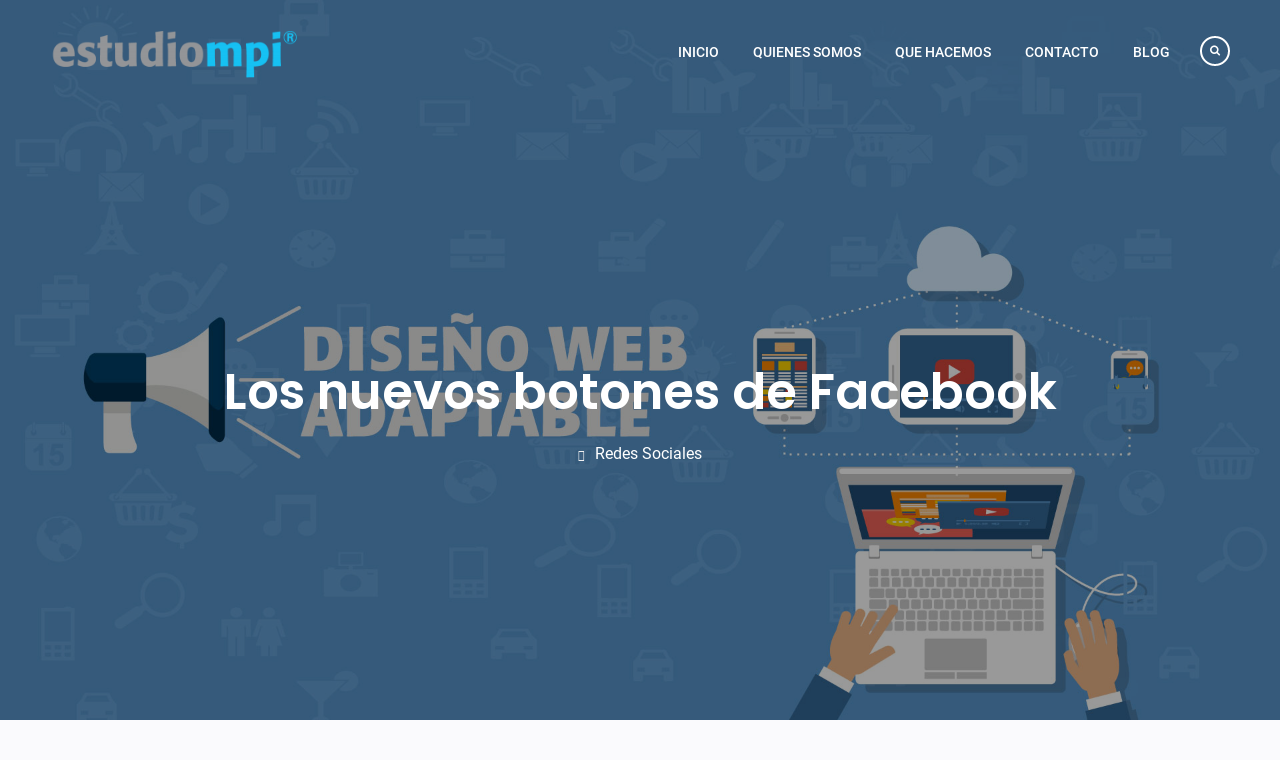

--- FILE ---
content_type: text/html; charset=UTF-8
request_url: https://www.estudiompi.com.ar/los-nuevos-botones-de-facebook/
body_size: 13244
content:
<!doctype html>
<html lang="es">
	<head>
		<meta charset="UTF-8">
		<meta name="viewport" content="width=device-width, initial-scale=1">
		<link rel="profile" href="http://gmpg.org/xfn/11">

		<title>Los nuevos botones de Facebook &#8211; estudio mpi</title>
<meta name='robots' content='max-image-preview:large' />
	<style>img:is([sizes="auto" i], [sizes^="auto," i]) { contain-intrinsic-size: 3000px 1500px }</style>
	<link rel='dns-prefetch' href='//www.googletagmanager.com' />
<script type="text/javascript">
/* <![CDATA[ */
window._wpemojiSettings = {"baseUrl":"https:\/\/s.w.org\/images\/core\/emoji\/16.0.1\/72x72\/","ext":".png","svgUrl":"https:\/\/s.w.org\/images\/core\/emoji\/16.0.1\/svg\/","svgExt":".svg","source":{"concatemoji":"https:\/\/www.estudiompi.com.ar\/wp-includes\/js\/wp-emoji-release.min.js?ver=6.8.3"}};
/*! This file is auto-generated */
!function(s,n){var o,i,e;function c(e){try{var t={supportTests:e,timestamp:(new Date).valueOf()};sessionStorage.setItem(o,JSON.stringify(t))}catch(e){}}function p(e,t,n){e.clearRect(0,0,e.canvas.width,e.canvas.height),e.fillText(t,0,0);var t=new Uint32Array(e.getImageData(0,0,e.canvas.width,e.canvas.height).data),a=(e.clearRect(0,0,e.canvas.width,e.canvas.height),e.fillText(n,0,0),new Uint32Array(e.getImageData(0,0,e.canvas.width,e.canvas.height).data));return t.every(function(e,t){return e===a[t]})}function u(e,t){e.clearRect(0,0,e.canvas.width,e.canvas.height),e.fillText(t,0,0);for(var n=e.getImageData(16,16,1,1),a=0;a<n.data.length;a++)if(0!==n.data[a])return!1;return!0}function f(e,t,n,a){switch(t){case"flag":return n(e,"\ud83c\udff3\ufe0f\u200d\u26a7\ufe0f","\ud83c\udff3\ufe0f\u200b\u26a7\ufe0f")?!1:!n(e,"\ud83c\udde8\ud83c\uddf6","\ud83c\udde8\u200b\ud83c\uddf6")&&!n(e,"\ud83c\udff4\udb40\udc67\udb40\udc62\udb40\udc65\udb40\udc6e\udb40\udc67\udb40\udc7f","\ud83c\udff4\u200b\udb40\udc67\u200b\udb40\udc62\u200b\udb40\udc65\u200b\udb40\udc6e\u200b\udb40\udc67\u200b\udb40\udc7f");case"emoji":return!a(e,"\ud83e\udedf")}return!1}function g(e,t,n,a){var r="undefined"!=typeof WorkerGlobalScope&&self instanceof WorkerGlobalScope?new OffscreenCanvas(300,150):s.createElement("canvas"),o=r.getContext("2d",{willReadFrequently:!0}),i=(o.textBaseline="top",o.font="600 32px Arial",{});return e.forEach(function(e){i[e]=t(o,e,n,a)}),i}function t(e){var t=s.createElement("script");t.src=e,t.defer=!0,s.head.appendChild(t)}"undefined"!=typeof Promise&&(o="wpEmojiSettingsSupports",i=["flag","emoji"],n.supports={everything:!0,everythingExceptFlag:!0},e=new Promise(function(e){s.addEventListener("DOMContentLoaded",e,{once:!0})}),new Promise(function(t){var n=function(){try{var e=JSON.parse(sessionStorage.getItem(o));if("object"==typeof e&&"number"==typeof e.timestamp&&(new Date).valueOf()<e.timestamp+604800&&"object"==typeof e.supportTests)return e.supportTests}catch(e){}return null}();if(!n){if("undefined"!=typeof Worker&&"undefined"!=typeof OffscreenCanvas&&"undefined"!=typeof URL&&URL.createObjectURL&&"undefined"!=typeof Blob)try{var e="postMessage("+g.toString()+"("+[JSON.stringify(i),f.toString(),p.toString(),u.toString()].join(",")+"));",a=new Blob([e],{type:"text/javascript"}),r=new Worker(URL.createObjectURL(a),{name:"wpTestEmojiSupports"});return void(r.onmessage=function(e){c(n=e.data),r.terminate(),t(n)})}catch(e){}c(n=g(i,f,p,u))}t(n)}).then(function(e){for(var t in e)n.supports[t]=e[t],n.supports.everything=n.supports.everything&&n.supports[t],"flag"!==t&&(n.supports.everythingExceptFlag=n.supports.everythingExceptFlag&&n.supports[t]);n.supports.everythingExceptFlag=n.supports.everythingExceptFlag&&!n.supports.flag,n.DOMReady=!1,n.readyCallback=function(){n.DOMReady=!0}}).then(function(){return e}).then(function(){var e;n.supports.everything||(n.readyCallback(),(e=n.source||{}).concatemoji?t(e.concatemoji):e.wpemoji&&e.twemoji&&(t(e.twemoji),t(e.wpemoji)))}))}((window,document),window._wpemojiSettings);
/* ]]> */
</script>
<style id='wp-emoji-styles-inline-css' type='text/css'>

	img.wp-smiley, img.emoji {
		display: inline !important;
		border: none !important;
		box-shadow: none !important;
		height: 1em !important;
		width: 1em !important;
		margin: 0 0.07em !important;
		vertical-align: -0.1em !important;
		background: none !important;
		padding: 0 !important;
	}
</style>
<link rel='stylesheet' id='wp-block-library-css' href='https://www.estudiompi.com.ar/wp-includes/css/dist/block-library/style.min.css?ver=6.8.3' type='text/css' media='all' />
<style id='wp-block-library-theme-inline-css' type='text/css'>
.wp-block-audio :where(figcaption){color:#555;font-size:13px;text-align:center}.is-dark-theme .wp-block-audio :where(figcaption){color:#ffffffa6}.wp-block-audio{margin:0 0 1em}.wp-block-code{border:1px solid #ccc;border-radius:4px;font-family:Menlo,Consolas,monaco,monospace;padding:.8em 1em}.wp-block-embed :where(figcaption){color:#555;font-size:13px;text-align:center}.is-dark-theme .wp-block-embed :where(figcaption){color:#ffffffa6}.wp-block-embed{margin:0 0 1em}.blocks-gallery-caption{color:#555;font-size:13px;text-align:center}.is-dark-theme .blocks-gallery-caption{color:#ffffffa6}:root :where(.wp-block-image figcaption){color:#555;font-size:13px;text-align:center}.is-dark-theme :root :where(.wp-block-image figcaption){color:#ffffffa6}.wp-block-image{margin:0 0 1em}.wp-block-pullquote{border-bottom:4px solid;border-top:4px solid;color:currentColor;margin-bottom:1.75em}.wp-block-pullquote cite,.wp-block-pullquote footer,.wp-block-pullquote__citation{color:currentColor;font-size:.8125em;font-style:normal;text-transform:uppercase}.wp-block-quote{border-left:.25em solid;margin:0 0 1.75em;padding-left:1em}.wp-block-quote cite,.wp-block-quote footer{color:currentColor;font-size:.8125em;font-style:normal;position:relative}.wp-block-quote:where(.has-text-align-right){border-left:none;border-right:.25em solid;padding-left:0;padding-right:1em}.wp-block-quote:where(.has-text-align-center){border:none;padding-left:0}.wp-block-quote.is-large,.wp-block-quote.is-style-large,.wp-block-quote:where(.is-style-plain){border:none}.wp-block-search .wp-block-search__label{font-weight:700}.wp-block-search__button{border:1px solid #ccc;padding:.375em .625em}:where(.wp-block-group.has-background){padding:1.25em 2.375em}.wp-block-separator.has-css-opacity{opacity:.4}.wp-block-separator{border:none;border-bottom:2px solid;margin-left:auto;margin-right:auto}.wp-block-separator.has-alpha-channel-opacity{opacity:1}.wp-block-separator:not(.is-style-wide):not(.is-style-dots){width:100px}.wp-block-separator.has-background:not(.is-style-dots){border-bottom:none;height:1px}.wp-block-separator.has-background:not(.is-style-wide):not(.is-style-dots){height:2px}.wp-block-table{margin:0 0 1em}.wp-block-table td,.wp-block-table th{word-break:normal}.wp-block-table :where(figcaption){color:#555;font-size:13px;text-align:center}.is-dark-theme .wp-block-table :where(figcaption){color:#ffffffa6}.wp-block-video :where(figcaption){color:#555;font-size:13px;text-align:center}.is-dark-theme .wp-block-video :where(figcaption){color:#ffffffa6}.wp-block-video{margin:0 0 1em}:root :where(.wp-block-template-part.has-background){margin-bottom:0;margin-top:0;padding:1.25em 2.375em}
</style>
<style id='classic-theme-styles-inline-css' type='text/css'>
/*! This file is auto-generated */
.wp-block-button__link{color:#fff;background-color:#32373c;border-radius:9999px;box-shadow:none;text-decoration:none;padding:calc(.667em + 2px) calc(1.333em + 2px);font-size:1.125em}.wp-block-file__button{background:#32373c;color:#fff;text-decoration:none}
</style>
<style id='global-styles-inline-css' type='text/css'>
:root{--wp--preset--aspect-ratio--square: 1;--wp--preset--aspect-ratio--4-3: 4/3;--wp--preset--aspect-ratio--3-4: 3/4;--wp--preset--aspect-ratio--3-2: 3/2;--wp--preset--aspect-ratio--2-3: 2/3;--wp--preset--aspect-ratio--16-9: 16/9;--wp--preset--aspect-ratio--9-16: 9/16;--wp--preset--color--black: #111111;--wp--preset--color--cyan-bluish-gray: #abb8c3;--wp--preset--color--white: #ffffff;--wp--preset--color--pale-pink: #f78da7;--wp--preset--color--vivid-red: #cf2e2e;--wp--preset--color--luminous-vivid-orange: #ff6900;--wp--preset--color--luminous-vivid-amber: #fcb900;--wp--preset--color--light-green-cyan: #7bdcb5;--wp--preset--color--vivid-green-cyan: #00d084;--wp--preset--color--pale-cyan-blue: #8ed1fc;--wp--preset--color--vivid-cyan-blue: #0693e3;--wp--preset--color--vivid-purple: #9b51e0;--wp--preset--color--gray: #f4f4f4;--wp--preset--color--blue: #3a85eb;--wp--preset--color--yellow: #e9c01e;--wp--preset--gradient--vivid-cyan-blue-to-vivid-purple: linear-gradient(135deg,rgba(6,147,227,1) 0%,rgb(155,81,224) 100%);--wp--preset--gradient--light-green-cyan-to-vivid-green-cyan: linear-gradient(135deg,rgb(122,220,180) 0%,rgb(0,208,130) 100%);--wp--preset--gradient--luminous-vivid-amber-to-luminous-vivid-orange: linear-gradient(135deg,rgba(252,185,0,1) 0%,rgba(255,105,0,1) 100%);--wp--preset--gradient--luminous-vivid-orange-to-vivid-red: linear-gradient(135deg,rgba(255,105,0,1) 0%,rgb(207,46,46) 100%);--wp--preset--gradient--very-light-gray-to-cyan-bluish-gray: linear-gradient(135deg,rgb(238,238,238) 0%,rgb(169,184,195) 100%);--wp--preset--gradient--cool-to-warm-spectrum: linear-gradient(135deg,rgb(74,234,220) 0%,rgb(151,120,209) 20%,rgb(207,42,186) 40%,rgb(238,44,130) 60%,rgb(251,105,98) 80%,rgb(254,248,76) 100%);--wp--preset--gradient--blush-light-purple: linear-gradient(135deg,rgb(255,206,236) 0%,rgb(152,150,240) 100%);--wp--preset--gradient--blush-bordeaux: linear-gradient(135deg,rgb(254,205,165) 0%,rgb(254,45,45) 50%,rgb(107,0,62) 100%);--wp--preset--gradient--luminous-dusk: linear-gradient(135deg,rgb(255,203,112) 0%,rgb(199,81,192) 50%,rgb(65,88,208) 100%);--wp--preset--gradient--pale-ocean: linear-gradient(135deg,rgb(255,245,203) 0%,rgb(182,227,212) 50%,rgb(51,167,181) 100%);--wp--preset--gradient--electric-grass: linear-gradient(135deg,rgb(202,248,128) 0%,rgb(113,206,126) 100%);--wp--preset--gradient--midnight: linear-gradient(135deg,rgb(2,3,129) 0%,rgb(40,116,252) 100%);--wp--preset--font-size--small: 14px;--wp--preset--font-size--medium: 20px;--wp--preset--font-size--large: 42px;--wp--preset--font-size--x-large: 42px;--wp--preset--font-size--normal: 18px;--wp--preset--font-size--huge: 54px;--wp--preset--spacing--20: 0.44rem;--wp--preset--spacing--30: 0.67rem;--wp--preset--spacing--40: 1rem;--wp--preset--spacing--50: 1.5rem;--wp--preset--spacing--60: 2.25rem;--wp--preset--spacing--70: 3.38rem;--wp--preset--spacing--80: 5.06rem;--wp--preset--shadow--natural: 6px 6px 9px rgba(0, 0, 0, 0.2);--wp--preset--shadow--deep: 12px 12px 50px rgba(0, 0, 0, 0.4);--wp--preset--shadow--sharp: 6px 6px 0px rgba(0, 0, 0, 0.2);--wp--preset--shadow--outlined: 6px 6px 0px -3px rgba(255, 255, 255, 1), 6px 6px rgba(0, 0, 0, 1);--wp--preset--shadow--crisp: 6px 6px 0px rgba(0, 0, 0, 1);}:where(.is-layout-flex){gap: 0.5em;}:where(.is-layout-grid){gap: 0.5em;}body .is-layout-flex{display: flex;}.is-layout-flex{flex-wrap: wrap;align-items: center;}.is-layout-flex > :is(*, div){margin: 0;}body .is-layout-grid{display: grid;}.is-layout-grid > :is(*, div){margin: 0;}:where(.wp-block-columns.is-layout-flex){gap: 2em;}:where(.wp-block-columns.is-layout-grid){gap: 2em;}:where(.wp-block-post-template.is-layout-flex){gap: 1.25em;}:where(.wp-block-post-template.is-layout-grid){gap: 1.25em;}.has-black-color{color: var(--wp--preset--color--black) !important;}.has-cyan-bluish-gray-color{color: var(--wp--preset--color--cyan-bluish-gray) !important;}.has-white-color{color: var(--wp--preset--color--white) !important;}.has-pale-pink-color{color: var(--wp--preset--color--pale-pink) !important;}.has-vivid-red-color{color: var(--wp--preset--color--vivid-red) !important;}.has-luminous-vivid-orange-color{color: var(--wp--preset--color--luminous-vivid-orange) !important;}.has-luminous-vivid-amber-color{color: var(--wp--preset--color--luminous-vivid-amber) !important;}.has-light-green-cyan-color{color: var(--wp--preset--color--light-green-cyan) !important;}.has-vivid-green-cyan-color{color: var(--wp--preset--color--vivid-green-cyan) !important;}.has-pale-cyan-blue-color{color: var(--wp--preset--color--pale-cyan-blue) !important;}.has-vivid-cyan-blue-color{color: var(--wp--preset--color--vivid-cyan-blue) !important;}.has-vivid-purple-color{color: var(--wp--preset--color--vivid-purple) !important;}.has-black-background-color{background-color: var(--wp--preset--color--black) !important;}.has-cyan-bluish-gray-background-color{background-color: var(--wp--preset--color--cyan-bluish-gray) !important;}.has-white-background-color{background-color: var(--wp--preset--color--white) !important;}.has-pale-pink-background-color{background-color: var(--wp--preset--color--pale-pink) !important;}.has-vivid-red-background-color{background-color: var(--wp--preset--color--vivid-red) !important;}.has-luminous-vivid-orange-background-color{background-color: var(--wp--preset--color--luminous-vivid-orange) !important;}.has-luminous-vivid-amber-background-color{background-color: var(--wp--preset--color--luminous-vivid-amber) !important;}.has-light-green-cyan-background-color{background-color: var(--wp--preset--color--light-green-cyan) !important;}.has-vivid-green-cyan-background-color{background-color: var(--wp--preset--color--vivid-green-cyan) !important;}.has-pale-cyan-blue-background-color{background-color: var(--wp--preset--color--pale-cyan-blue) !important;}.has-vivid-cyan-blue-background-color{background-color: var(--wp--preset--color--vivid-cyan-blue) !important;}.has-vivid-purple-background-color{background-color: var(--wp--preset--color--vivid-purple) !important;}.has-black-border-color{border-color: var(--wp--preset--color--black) !important;}.has-cyan-bluish-gray-border-color{border-color: var(--wp--preset--color--cyan-bluish-gray) !important;}.has-white-border-color{border-color: var(--wp--preset--color--white) !important;}.has-pale-pink-border-color{border-color: var(--wp--preset--color--pale-pink) !important;}.has-vivid-red-border-color{border-color: var(--wp--preset--color--vivid-red) !important;}.has-luminous-vivid-orange-border-color{border-color: var(--wp--preset--color--luminous-vivid-orange) !important;}.has-luminous-vivid-amber-border-color{border-color: var(--wp--preset--color--luminous-vivid-amber) !important;}.has-light-green-cyan-border-color{border-color: var(--wp--preset--color--light-green-cyan) !important;}.has-vivid-green-cyan-border-color{border-color: var(--wp--preset--color--vivid-green-cyan) !important;}.has-pale-cyan-blue-border-color{border-color: var(--wp--preset--color--pale-cyan-blue) !important;}.has-vivid-cyan-blue-border-color{border-color: var(--wp--preset--color--vivid-cyan-blue) !important;}.has-vivid-purple-border-color{border-color: var(--wp--preset--color--vivid-purple) !important;}.has-vivid-cyan-blue-to-vivid-purple-gradient-background{background: var(--wp--preset--gradient--vivid-cyan-blue-to-vivid-purple) !important;}.has-light-green-cyan-to-vivid-green-cyan-gradient-background{background: var(--wp--preset--gradient--light-green-cyan-to-vivid-green-cyan) !important;}.has-luminous-vivid-amber-to-luminous-vivid-orange-gradient-background{background: var(--wp--preset--gradient--luminous-vivid-amber-to-luminous-vivid-orange) !important;}.has-luminous-vivid-orange-to-vivid-red-gradient-background{background: var(--wp--preset--gradient--luminous-vivid-orange-to-vivid-red) !important;}.has-very-light-gray-to-cyan-bluish-gray-gradient-background{background: var(--wp--preset--gradient--very-light-gray-to-cyan-bluish-gray) !important;}.has-cool-to-warm-spectrum-gradient-background{background: var(--wp--preset--gradient--cool-to-warm-spectrum) !important;}.has-blush-light-purple-gradient-background{background: var(--wp--preset--gradient--blush-light-purple) !important;}.has-blush-bordeaux-gradient-background{background: var(--wp--preset--gradient--blush-bordeaux) !important;}.has-luminous-dusk-gradient-background{background: var(--wp--preset--gradient--luminous-dusk) !important;}.has-pale-ocean-gradient-background{background: var(--wp--preset--gradient--pale-ocean) !important;}.has-electric-grass-gradient-background{background: var(--wp--preset--gradient--electric-grass) !important;}.has-midnight-gradient-background{background: var(--wp--preset--gradient--midnight) !important;}.has-small-font-size{font-size: var(--wp--preset--font-size--small) !important;}.has-medium-font-size{font-size: var(--wp--preset--font-size--medium) !important;}.has-large-font-size{font-size: var(--wp--preset--font-size--large) !important;}.has-x-large-font-size{font-size: var(--wp--preset--font-size--x-large) !important;}
:where(.wp-block-post-template.is-layout-flex){gap: 1.25em;}:where(.wp-block-post-template.is-layout-grid){gap: 1.25em;}
:where(.wp-block-columns.is-layout-flex){gap: 2em;}:where(.wp-block-columns.is-layout-grid){gap: 2em;}
:root :where(.wp-block-pullquote){font-size: 1.5em;line-height: 1.6;}
</style>
<link rel='stylesheet' id='contact-form-7-css' href='https://www.estudiompi.com.ar/wp-content/plugins/contact-form-7/includes/css/styles.css?ver=6.1.4' type='text/css' media='all' />
<link rel='stylesheet' id='responsive-lightbox-swipebox-css' href='https://www.estudiompi.com.ar/wp-content/plugins/responsive-lightbox/assets/swipebox/swipebox.min.css?ver=1.5.2' type='text/css' media='all' />
<link rel='stylesheet' id='font-awesome-css' href='https://www.estudiompi.com.ar/wp-content/plugins/elementor/assets/lib/font-awesome/css/font-awesome.min.css?ver=4.7.0' type='text/css' media='all' />
<link rel='stylesheet' id='surya-chandra-google-fonts-css' href='https://www.estudiompi.com.ar/wp-content/fonts/813a2078239f059c8420b78d928d38a6.css' type='text/css' media='all' />
<link rel='stylesheet' id='surya-chandra-style-css' href='https://www.estudiompi.com.ar/wp-content/themes/business-mart/style.css?ver=1.2.6' type='text/css' media='all' />
<link rel='stylesheet' id='surya-chandra-block-style-css' href='https://www.estudiompi.com.ar/wp-content/themes/surya-chandra-lite/css/blocks.css?ver=20260107-03303' type='text/css' media='all' />
<link rel='stylesheet' id='surya-chandra-lite-style-parent-css' href='https://www.estudiompi.com.ar/wp-content/themes/surya-chandra-lite/style.css?ver=6.8.3' type='text/css' media='all' />
<link rel='stylesheet' id='business-mart-style-css' href='https://www.estudiompi.com.ar/wp-content/themes/business-mart/style.css?ver=1.0.0' type='text/css' media='all' />
<script type="text/javascript" src="https://www.estudiompi.com.ar/wp-includes/js/jquery/jquery.min.js?ver=3.7.1" id="jquery-core-js"></script>
<script type="text/javascript" src="https://www.estudiompi.com.ar/wp-includes/js/jquery/jquery-migrate.min.js?ver=3.4.1" id="jquery-migrate-js"></script>
<script type="text/javascript" src="https://www.estudiompi.com.ar/wp-content/plugins/responsive-lightbox/assets/dompurify/purify.min.js?ver=3.3.1" id="dompurify-js"></script>
<script type="text/javascript" id="responsive-lightbox-sanitizer-js-before">
/* <![CDATA[ */
window.RLG = window.RLG || {}; window.RLG.sanitizeAllowedHosts = ["youtube.com","www.youtube.com","youtu.be","vimeo.com","player.vimeo.com"];
/* ]]> */
</script>
<script type="text/javascript" src="https://www.estudiompi.com.ar/wp-content/plugins/responsive-lightbox/js/sanitizer.js?ver=2.6.1" id="responsive-lightbox-sanitizer-js"></script>
<script type="text/javascript" src="https://www.estudiompi.com.ar/wp-content/plugins/responsive-lightbox/assets/swipebox/jquery.swipebox.min.js?ver=1.5.2" id="responsive-lightbox-swipebox-js"></script>
<script type="text/javascript" src="https://www.estudiompi.com.ar/wp-includes/js/underscore.min.js?ver=1.13.7" id="underscore-js"></script>
<script type="text/javascript" src="https://www.estudiompi.com.ar/wp-content/plugins/responsive-lightbox/assets/infinitescroll/infinite-scroll.pkgd.min.js?ver=4.0.1" id="responsive-lightbox-infinite-scroll-js"></script>
<script type="text/javascript" id="responsive-lightbox-js-before">
/* <![CDATA[ */
var rlArgs = {"script":"swipebox","selector":"lightbox","customEvents":"","activeGalleries":true,"animation":true,"hideCloseButtonOnMobile":false,"removeBarsOnMobile":false,"hideBars":true,"hideBarsDelay":5000,"videoMaxWidth":1080,"useSVG":true,"loopAtEnd":false,"woocommerce_gallery":false,"ajaxurl":"https:\/\/www.estudiompi.com.ar\/wp-admin\/admin-ajax.php","nonce":"a9443c0a03","preview":false,"postId":196,"scriptExtension":false};
/* ]]> */
</script>
<script type="text/javascript" src="https://www.estudiompi.com.ar/wp-content/plugins/responsive-lightbox/js/front.js?ver=2.6.1" id="responsive-lightbox-js"></script>

<!-- Fragmento de código de la etiqueta de Google (gtag.js) añadida por Site Kit -->
<!-- Fragmento de código de Google Analytics añadido por Site Kit -->
<script type="text/javascript" src="https://www.googletagmanager.com/gtag/js?id=GT-W62L2H3" id="google_gtagjs-js" async></script>
<script type="text/javascript" id="google_gtagjs-js-after">
/* <![CDATA[ */
window.dataLayer = window.dataLayer || [];function gtag(){dataLayer.push(arguments);}
gtag("set","linker",{"domains":["www.estudiompi.com.ar"]});
gtag("js", new Date());
gtag("set", "developer_id.dZTNiMT", true);
gtag("config", "GT-W62L2H3");
/* ]]> */
</script>
<link rel="https://api.w.org/" href="https://www.estudiompi.com.ar/wp-json/" /><link rel="alternate" title="JSON" type="application/json" href="https://www.estudiompi.com.ar/wp-json/wp/v2/posts/196" /><link rel="EditURI" type="application/rsd+xml" title="RSD" href="https://www.estudiompi.com.ar/xmlrpc.php?rsd" />
<meta name="generator" content="WordPress 6.8.3" />
<link rel="canonical" href="https://www.estudiompi.com.ar/los-nuevos-botones-de-facebook/" />
<link rel='shortlink' href='https://www.estudiompi.com.ar/?p=196' />
<link rel="alternate" title="oEmbed (JSON)" type="application/json+oembed" href="https://www.estudiompi.com.ar/wp-json/oembed/1.0/embed?url=https%3A%2F%2Fwww.estudiompi.com.ar%2Flos-nuevos-botones-de-facebook%2F" />
<link rel="alternate" title="oEmbed (XML)" type="text/xml+oembed" href="https://www.estudiompi.com.ar/wp-json/oembed/1.0/embed?url=https%3A%2F%2Fwww.estudiompi.com.ar%2Flos-nuevos-botones-de-facebook%2F&#038;format=xml" />
<meta name="generator" content="Site Kit by Google 1.170.0" /><meta name="generator" content="Elementor 3.34.3; features: e_font_icon_svg, additional_custom_breakpoints; settings: css_print_method-external, google_font-enabled, font_display-swap">
			<style>
				.e-con.e-parent:nth-of-type(n+4):not(.e-lazyloaded):not(.e-no-lazyload),
				.e-con.e-parent:nth-of-type(n+4):not(.e-lazyloaded):not(.e-no-lazyload) * {
					background-image: none !important;
				}
				@media screen and (max-height: 1024px) {
					.e-con.e-parent:nth-of-type(n+3):not(.e-lazyloaded):not(.e-no-lazyload),
					.e-con.e-parent:nth-of-type(n+3):not(.e-lazyloaded):not(.e-no-lazyload) * {
						background-image: none !important;
					}
				}
				@media screen and (max-height: 640px) {
					.e-con.e-parent:nth-of-type(n+2):not(.e-lazyloaded):not(.e-no-lazyload),
					.e-con.e-parent:nth-of-type(n+2):not(.e-lazyloaded):not(.e-no-lazyload) * {
						background-image: none !important;
					}
				}
			</style>
			<link rel="icon" href="https://www.estudiompi.com.ar/wp-content/uploads/icono_mpi_blanco-150x150.png" sizes="32x32" />
<link rel="icon" href="https://www.estudiompi.com.ar/wp-content/uploads/icono_mpi_blanco-300x300.png" sizes="192x192" />
<link rel="apple-touch-icon" href="https://www.estudiompi.com.ar/wp-content/uploads/icono_mpi_blanco-300x300.png" />
<meta name="msapplication-TileImage" content="https://www.estudiompi.com.ar/wp-content/uploads/icono_mpi_blanco-300x300.png" />
	</head>

	<body class="wp-singular post-template-default single single-post postid-196 single-format-standard wp-custom-logo wp-embed-responsive wp-theme-surya-chandra-lite wp-child-theme-business-mart archive-layout-grid global-layout-right-sidebar header-layout-2 disable-quick-link elementor-default elementor-kit-1375">
				<div id="page" class="site">
			<a class="skip-link screen-reader-text" href="#content">Saltar al contenido</a>

			
<header id="masthead" class="site-header">
	<div class="container">

				<div class="site-branding">
			<a href="https://www.estudiompi.com.ar/" class="custom-logo-link" ><img width="300" height="68" src="https://www.estudiompi.com.ar/wp-content/uploads/marca_mpi-e1497466670496.png" class="custom-logo" alt="Logo estudio mpi" decoding="async" /></a>					</div><!-- .site-branding -->
		
		<div id="header-right">
			<a href="#" class="search-icon"><i class="fa fa-search"></i></a>
			<div class="search-box-wrap">
				<div class="container">
					

<form role="search" method="get" class="search-form" action="https://www.estudiompi.com.ar/">
	<label for="search-form-697895f88a30d">
		<span class="screen-reader-text">Buscar por:</span>
	</label>
	<input type="search" id="search-form-697895f88a30d" class="search-field" placeholder="Buscar &hellip;" value="" name="s" />
	<a href="#" class="btn btn-close-search">X</a>
	<input type="submit" class="search-submit" value="&#xf002;" />
</form><!-- .search-form -->
				</div><!-- .container -->
			</div><!-- .search-box-wrap -->
		</div><!-- #header-right -->

		<div id="main-navigation">
			<div class="menu-wrapper">
				<button id="menu-toggle" class="menu-toggle" aria-controls="main-menu" aria-expanded="false"><i class="fa fa-bars"></i><i class="fa fa-times" aria-hidden="true"></i><span class="menu-label">Menú</span></button>

				<div class="menu-inside-wrapper">
					<nav id="site-navigation" class="main-navigation">
						<div class="menu-principal_arriba-container"><ul id="primary-menu" class="menu"><li id="menu-item-15" class="menu-item menu-item-type-post_type menu-item-object-page menu-item-home menu-item-15"><a href="https://www.estudiompi.com.ar/">Inicio</a></li>
<li id="menu-item-1386" class="menu-item menu-item-type-post_type menu-item-object-page menu-item-1386"><a href="https://www.estudiompi.com.ar/quienes-somos/">Quienes Somos</a></li>
<li id="menu-item-1395" class="menu-item menu-item-type-post_type menu-item-object-page menu-item-1395"><a href="https://www.estudiompi.com.ar/que-hacemos/">Que Hacemos</a></li>
<li id="menu-item-19" class="menu-item menu-item-type-post_type menu-item-object-page menu-item-19"><a href="https://www.estudiompi.com.ar/contacto/">Contacto</a></li>
<li id="menu-item-55" class="menu-item menu-item-type-post_type menu-item-object-page current_page_parent menu-item-55"><a href="https://www.estudiompi.com.ar/blog/">Blog</a></li>
</ul></div>					</nav><!-- #site-navigation -->
									</div>
			</div><!-- .menu-wrapper -->
		</div><!-- #main-navigation -->
	</div><!-- .container -->
</header><!-- #masthead -->


<div id="custom-header" class="custom-header-enabled ch-layout-1">
			<img src="https://www.estudiompi.com.ar/wp-content/uploads/fondos_hd01.jpg" alt="" />
	
					<div class="custom-header-content">
			<div class="container">
									<h1 class="page-title">					Los nuevos botones de Facebook					</h1>				
									<div id="breadcrumb"><div class="breadcrumb-wrapper"><div aria-label="Migas de pan" class="breadcrumb-trail breadcrumbs"><ul class="trail-items"><li  class="trail-item trail-begin"><a href="https://www.estudiompi.com.ar" rel="home"><span></span></a></li><li  class="trail-item trail-end"><a href="https://www.estudiompi.com.ar/category/redes-sociales/"><span>Redes Sociales</span></a></li></ul></div></div><!-- .breadcrumb-wrapper --></div><!-- #breadcrumb -->							</div><!-- .container -->
		</div><!-- .custom-header-content -->
	
</div><!-- #custom-header -->

			<div id="content" class="site-content">

				<div class="container">

					<div class="inner-wrapper">

	<div id="primary" class="content-area">
		<main id="main" class="site-main">

		<article id="post-196" class="hentry post-196 post type-post status-publish format-standard has-post-thumbnail category-redes-sociales tag-community-manager tag-facebook tag-redes-sociales tag-sem">

	<div class="entry-thumb"><img fetchpriority="high" width="595" height="334" src="https://www.estudiompi.com.ar/wp-content/uploads/facebook-nuevos-botones.jpeg" class="aligncenter wp-post-image" alt="¡Estos son los nuevos botones de Facebook! ¡Mucho más que un “me gusta”!" decoding="async" srcset="https://www.estudiompi.com.ar/wp-content/uploads/facebook-nuevos-botones.jpeg 595w, https://www.estudiompi.com.ar/wp-content/uploads/facebook-nuevos-botones-300x168.jpeg 300w" sizes="(max-width: 595px) 100vw, 595px" /></div><!-- .entry-thumb -->
	<div class="entry-content-wrapper">

					<div class="entry-meta">
				<span class="posted-on"><a href="https://www.estudiompi.com.ar/los-nuevos-botones-de-facebook/" rel="bookmark"><time class="entry-date published" datetime="2015-10-09T12:46:20+00:00">09/10/2015</time><time class="updated" datetime="2015-10-25T18:51:59+00:00">25/10/2015</time></a></span><span class="byline"> <span class="author vcard"><a class="url fn n" href="https://www.estudiompi.com.ar/author/marianoi/">Mariano Ingerto</a></span></span><span class="cat-links"><a href="https://www.estudiompi.com.ar/category/redes-sociales/" rel="category tag">Redes Sociales</a></span><span class="tags-links"><a href="https://www.estudiompi.com.ar/tag/community-manager/" rel="tag">Community Manager</a>, <a href="https://www.estudiompi.com.ar/tag/facebook/" rel="tag">Facebook</a>, <a href="https://www.estudiompi.com.ar/tag/redes-sociales/" rel="tag">Redes Sociales</a>, <a href="https://www.estudiompi.com.ar/tag/sem/" rel="tag">SEM</a></span>			</div><!-- .entry-meta -->
		
		<div class="entry-content">
			<h3 class="entry-title">¡Mucho más que un “me gusta”!</h3>
<figure id="attachment_197" aria-describedby="caption-attachment-197" style="width: 595px" class="wp-caption alignnone"><a href="http://www.estudiompi.com.ar/wp-content/uploads/ReactionsButtonsSpanish-595x104.jpg" data-rel="lightbox-image-0" data-rl_title="" data-rl_caption="" title=""><img decoding="async" class="size-full wp-image-197" src="http://www.estudiompi.com.ar/wp-content/uploads/ReactionsButtonsSpanish-595x104.jpg" alt="¡Estos son los nuevos botones de Facebook! ¡Mucho más que un “me gusta”!" width="595" height="104" srcset="https://www.estudiompi.com.ar/wp-content/uploads/ReactionsButtonsSpanish-595x104.jpg 595w, https://www.estudiompi.com.ar/wp-content/uploads/ReactionsButtonsSpanish-595x104-300x52.jpg 300w" sizes="(max-width: 595px) 100vw, 595px" /></a><figcaption id="caption-attachment-197" class="wp-caption-text">¡Estos son los nuevos botones de Facebook! ¡Mucho más que un “me gusta”!</figcaption></figure>
<p>Mark Zuckerberg señaló hace unas semanas que estaban a punto de empezar a probar algo parecido al botón de “no me gusta”, aunque en realidad iba a ser una forma de mostrar compasión o asentimiento ante publicaciones de carácter negativo que pudieran producirse en la red social (algo así como decir que “no nos gusta” que alguien, por ejemplo, haya perdido su empleo).<span id="more-196"></span></p>
<blockquote class="green"><p>Me gusta pero también me encanta, me alegra, me divierte, me asombra, me entristece y me enfada</p></blockquote>
<p>Pues bien, esa “funcionalidad” que anunció el creador de Facebook y que algunos quisieron ver como un botón de “no me gusta” (movido quizá por ese deseo que desde hace años tienen muchos usuarios de Facebook) ya ha comenzado a probarse, precisamente entre los usuarios de Irlanda y de España de la red social.</p>
<p>No se trata de un botón de “no me gusta” propiamente dicho, sino de <strong>una herramienta que se llamará Reactions</strong> y que permitirá hacer muchas más cosas que dar a “me gusta”, tal y como ha confirmado la compañía en un <a href="https://www.facebook.com/chris.cox/videos/10101920404101583/?__mref=message_bubble" target="_blank">post </a>en Facebook.</p>
<p>La funcionalidad que está probando Facebook (y que si tiene éxito empezará a implementar en todos los perfiles de los usuarios) permite dar a “<strong>me gusta” pero también a “me encanta”, “me alegra”, “me divierte”, “me asombra”, “me entristece” y “me enfada”</strong>.</p>
<p>Estas serán las nuevas emociones además de “me gusta” con las que un usuario podrá interactuar con un contenido en la red social tanto a través de las aplicaciones móviles (iOS y Android) como en la versión escritorio de Facebook.</p>
<p>Cada una de ellas va acompañada de un icono representativo (igual que el pulgar levantado que identificaba a “me gusta”) y se mostrarán con un contador que indicará el sentimiento de los usuarios con respecto a la publicación con la que están interactuando.</p>
<p><a href="http://www.estudiompi.com.ar/wp-content/uploads/ReactionsPost2English-595x595.jpg" data-rel="lightbox-image-1" data-rl_title="" data-rl_caption="" title=""><img loading="lazy" decoding="async" class="alignnone size-full wp-image-199" src="http://www.estudiompi.com.ar/wp-content/uploads/ReactionsPost2English-595x595.jpg" alt="ReactionsPost2English-595x595" width="595" height="595" srcset="https://www.estudiompi.com.ar/wp-content/uploads/ReactionsPost2English-595x595.jpg 595w, https://www.estudiompi.com.ar/wp-content/uploads/ReactionsPost2English-595x595-150x150.jpg 150w, https://www.estudiompi.com.ar/wp-content/uploads/ReactionsPost2English-595x595-300x300.jpg 300w" sizes="(max-width: 595px) 100vw, 595px" /></a></p>
<p>Los usuarios podrán llevar a cabo sus “reacciones” <strong>en las publicaciones de sus amigos, de las páginas que siguen y también en los anuncio</strong>s que encuentren en su feed de actualizaciones.</p>
<p>Como vemos, no se trata de un botón de “no me gusta” lo que Facebook está probando, pero sí es ese espíritu que señalaba Zuckerberg cuando se refería a la posibilidad de mostrar emociones negativas en los posts de otros usuarios. A partir de ahora, tendremos la posibilidad de decir que eso que le ha ocurrido a un amigo “nos enfada” o “nos entristece”</p>
<p>Recordemos que, de momento, <strong>es sólo una funcionalidad en pruebas</strong>, pero…</p>
<p>&nbsp;</p>
<p>Fuente: <a href="http://www.trecebits.com/2015/10/08/los-nuevos-botones-que-podremos-usar-en-facebook-mucho-mas-que-un-me-gusta/" target="_blank">TreceBits</a></p>
		</div><!-- .entry-content -->

	</div><!-- .entry-content-wrapper -->

</article><!-- #post-196 -->

	<nav class="navigation post-navigation" aria-label="Entradas">
		<h2 class="screen-reader-text">Navegación de entradas</h2>
		<div class="nav-links"><div class="nav-previous"><a href="https://www.estudiompi.com.ar/marcas-en-instagram/" rel="prev">¿Cuánto se benefician las marcas por estar en Instagram?</a></div><div class="nav-next"><a href="https://www.estudiompi.com.ar/una-app-que-ayuda-y-permite-ayudar/" rel="next">Una App que ayuda y permite ayudar</a></div></div>
	</nav>
		</main><!-- #main -->
	</div><!-- #primary -->

<div id="sidebar-primary" class="widget-area sidebar" role="complementary">
			<section id="block-4" class="widget widget_block widget_search"><form role="search" method="get" action="https://www.estudiompi.com.ar/" class="wp-block-search__button-outside wp-block-search__text-button wp-block-search"    ><label class="wp-block-search__label" for="wp-block-search__input-1" >Buscar</label><div class="wp-block-search__inside-wrapper " ><input class="wp-block-search__input" id="wp-block-search__input-1" placeholder="" value="" type="search" name="s" required /><button aria-label="Buscar" class="wp-block-search__button wp-element-button" type="submit" >Buscar</button></div></form></section><section id="block-5" class="widget widget_block widget_categories"><ul class="wp-block-categories-list wp-block-categories">	<li class="cat-item cat-item-107"><a href="https://www.estudiompi.com.ar/category/animacion/">Animación</a>
</li>
	<li class="cat-item cat-item-46"><a href="https://www.estudiompi.com.ar/category/aplicaciones-moviles/">Aplicaciones Móviles</a>
</li>
	<li class="cat-item cat-item-82"><a href="https://www.estudiompi.com.ar/category/arte/">Arte</a>
</li>
	<li class="cat-item cat-item-35"><a href="https://www.estudiompi.com.ar/category/cultura/">Cultura</a>
</li>
	<li class="cat-item cat-item-51"><a href="https://www.estudiompi.com.ar/category/cursos/">Cursos</a>
</li>
	<li class="cat-item cat-item-8"><a href="https://www.estudiompi.com.ar/category/diseno-grafico/">Diseño Gráfico</a>
</li>
	<li class="cat-item cat-item-78"><a href="https://www.estudiompi.com.ar/category/diseno-industrial/">Diseño Industrial</a>
</li>
	<li class="cat-item cat-item-3"><a href="https://www.estudiompi.com.ar/category/diseno-web/">Diseño Web</a>
</li>
	<li class="cat-item cat-item-74"><a href="https://www.estudiompi.com.ar/category/educacion/">Educación</a>
</li>
	<li class="cat-item cat-item-48"><a href="https://www.estudiompi.com.ar/category/eventos/">Eventos</a>
</li>
	<li class="cat-item cat-item-77"><a href="https://www.estudiompi.com.ar/category/internet/">Internet</a>
</li>
	<li class="cat-item cat-item-76"><a href="https://www.estudiompi.com.ar/category/juegos/">Juegos</a>
</li>
	<li class="cat-item cat-item-90"><a href="https://www.estudiompi.com.ar/category/marketing/">Marketing</a>
</li>
	<li class="cat-item cat-item-61"><a href="https://www.estudiompi.com.ar/category/recursos/">Recursos</a>
</li>
	<li class="cat-item cat-item-12"><a href="https://www.estudiompi.com.ar/category/redes-sociales/">Redes Sociales</a>
</li>
	<li class="cat-item cat-item-18"><a href="https://www.estudiompi.com.ar/category/sem/">SEM</a>
</li>
	<li class="cat-item cat-item-31"><a href="https://www.estudiompi.com.ar/category/seo/">SEO</a>
</li>
	<li class="cat-item cat-item-109"><a href="https://www.estudiompi.com.ar/category/smm/">SMM</a>
</li>
	<li class="cat-item cat-item-99"><a href="https://www.estudiompi.com.ar/category/tecnologia/">Tecnología</a>
</li>
	<li class="cat-item cat-item-115"><a href="https://www.estudiompi.com.ar/category/wordpress/">Wordpress</a>
</li>
</ul></section><section id="block-6" class="widget widget_block widget_tag_cloud"><p class="wp-block-tag-cloud"><a href="https://www.estudiompi.com.ar/tag/afiches/" class="tag-cloud-link tag-link-11 tag-link-position-1" style="font-size: 12.465517241379pt;" aria-label="Afiches (6 elementos)">Afiches</a>
<a href="https://www.estudiompi.com.ar/tag/animacion/" class="tag-cloud-link tag-link-104 tag-link-position-2" style="font-size: 8pt;" aria-label="Animación (2 elementos)">Animación</a>
<a href="https://www.estudiompi.com.ar/tag/apps/" class="tag-cloud-link tag-link-45 tag-link-position-3" style="font-size: 11.620689655172pt;" aria-label="Apps (5 elementos)">Apps</a>
<a href="https://www.estudiompi.com.ar/tag/arte/" class="tag-cloud-link tag-link-63 tag-link-position-4" style="font-size: 16.448275862069pt;" aria-label="Arte (14 elementos)">Arte</a>
<a href="https://www.estudiompi.com.ar/tag/campana-de-bien-publico/" class="tag-cloud-link tag-link-43 tag-link-position-5" style="font-size: 9.448275862069pt;" aria-label="Campaña de bien público (3 elementos)">Campaña de bien público</a>
<a href="https://www.estudiompi.com.ar/tag/color/" class="tag-cloud-link tag-link-96 tag-link-position-6" style="font-size: 9.448275862069pt;" aria-label="Color (3 elementos)">Color</a>
<a href="https://www.estudiompi.com.ar/tag/community-manager/" class="tag-cloud-link tag-link-14 tag-link-position-7" style="font-size: 21.879310344828pt;" aria-label="Community Manager (42 elementos)">Community Manager</a>
<a href="https://www.estudiompi.com.ar/tag/css3/" class="tag-cloud-link tag-link-24 tag-link-position-8" style="font-size: 9.448275862069pt;" aria-label="CSS3 (3 elementos)">CSS3</a>
<a href="https://www.estudiompi.com.ar/tag/curso-gratuito/" class="tag-cloud-link tag-link-53 tag-link-position-9" style="font-size: 13.068965517241pt;" aria-label="Curso Gratuito (7 elementos)">Curso Gratuito</a>
<a href="https://www.estudiompi.com.ar/tag/dibujo/" class="tag-cloud-link tag-link-86 tag-link-position-10" style="font-size: 11.620689655172pt;" aria-label="Dibujo (5 elementos)">Dibujo</a>
<a href="https://www.estudiompi.com.ar/tag/diseno-grafico/" class="tag-cloud-link tag-link-29 tag-link-position-11" style="font-size: 18.862068965517pt;" aria-label="Diseño Gráfico (23 elementos)">Diseño Gráfico</a>
<a href="https://www.estudiompi.com.ar/tag/diseno-mutidispositivo/" class="tag-cloud-link tag-link-7 tag-link-position-12" style="font-size: 14.275862068966pt;" aria-label="Diseño Mutidispositivo (9 elementos)">Diseño Mutidispositivo</a>
<a href="https://www.estudiompi.com.ar/tag/diseno-web/" class="tag-cloud-link tag-link-4 tag-link-position-13" style="font-size: 20.068965517241pt;" aria-label="Diseño Web (29 elementos)">Diseño Web</a>
<a href="https://www.estudiompi.com.ar/tag/eventos/" class="tag-cloud-link tag-link-50 tag-link-position-14" style="font-size: 16.086206896552pt;" aria-label="Eventos (13 elementos)">Eventos</a>
<a href="https://www.estudiompi.com.ar/tag/facebook/" class="tag-cloud-link tag-link-15 tag-link-position-15" style="font-size: 18.379310344828pt;" aria-label="Facebook (21 elementos)">Facebook</a>
<a href="https://www.estudiompi.com.ar/tag/google/" class="tag-cloud-link tag-link-16 tag-link-position-16" style="font-size: 18.137931034483pt;" aria-label="Google (20 elementos)">Google</a>
<a href="https://www.estudiompi.com.ar/tag/html5/" class="tag-cloud-link tag-link-23 tag-link-position-17" style="font-size: 9.448275862069pt;" aria-label="HTML5 (3 elementos)">HTML5</a>
<a href="https://www.estudiompi.com.ar/tag/ilustracion/" class="tag-cloud-link tag-link-9 tag-link-position-18" style="font-size: 12.465517241379pt;" aria-label="Ilustración (6 elementos)">Ilustración</a>
<a href="https://www.estudiompi.com.ar/tag/instagram/" class="tag-cloud-link tag-link-44 tag-link-position-19" style="font-size: 15.241379310345pt;" aria-label="Instagram (11 elementos)">Instagram</a>
<a href="https://www.estudiompi.com.ar/tag/internet/" class="tag-cloud-link tag-link-98 tag-link-position-20" style="font-size: 13.068965517241pt;" aria-label="Internet (7 elementos)">Internet</a>
<a href="https://www.estudiompi.com.ar/tag/leer-es-futuro/" class="tag-cloud-link tag-link-38 tag-link-position-21" style="font-size: 10.655172413793pt;" aria-label="Leer es Futuro (4 elementos)">Leer es Futuro</a>
<a href="https://www.estudiompi.com.ar/tag/lettering/" class="tag-cloud-link tag-link-83 tag-link-position-22" style="font-size: 8pt;" aria-label="Lettering (2 elementos)">Lettering</a>
<a href="https://www.estudiompi.com.ar/tag/libros/" class="tag-cloud-link tag-link-36 tag-link-position-23" style="font-size: 13.672413793103pt;" aria-label="Libros (8 elementos)">Libros</a>
<a href="https://www.estudiompi.com.ar/tag/logos/" class="tag-cloud-link tag-link-26 tag-link-position-24" style="font-size: 11.620689655172pt;" aria-label="Logos (5 elementos)">Logos</a>
<a href="https://www.estudiompi.com.ar/tag/marketing/" class="tag-cloud-link tag-link-59 tag-link-position-25" style="font-size: 15.241379310345pt;" aria-label="Marketing (11 elementos)">Marketing</a>
<a href="https://www.estudiompi.com.ar/tag/musica/" class="tag-cloud-link tag-link-72 tag-link-position-26" style="font-size: 9.448275862069pt;" aria-label="Música (3 elementos)">Música</a>
<a href="https://www.estudiompi.com.ar/tag/packaging/" class="tag-cloud-link tag-link-80 tag-link-position-27" style="font-size: 8pt;" aria-label="Packaging (2 elementos)">Packaging</a>
<a href="https://www.estudiompi.com.ar/tag/posicionamiento/" class="tag-cloud-link tag-link-33 tag-link-position-28" style="font-size: 9.448275862069pt;" aria-label="Posicionamiento (3 elementos)">Posicionamiento</a>
<a href="https://www.estudiompi.com.ar/tag/posters/" class="tag-cloud-link tag-link-10 tag-link-position-29" style="font-size: 13.068965517241pt;" aria-label="Posters (7 elementos)">Posters</a>
<a href="https://www.estudiompi.com.ar/tag/publicidad/" class="tag-cloud-link tag-link-42 tag-link-position-30" style="font-size: 11.620689655172pt;" aria-label="Publicidad (5 elementos)">Publicidad</a>
<a href="https://www.estudiompi.com.ar/tag/publicidad-en-internet/" class="tag-cloud-link tag-link-17 tag-link-position-31" style="font-size: 18.137931034483pt;" aria-label="Publicidad en Internet (20 elementos)">Publicidad en Internet</a>
<a href="https://www.estudiompi.com.ar/tag/recursos/" class="tag-cloud-link tag-link-57 tag-link-position-32" style="font-size: 15.241379310345pt;" aria-label="Recursos (11 elementos)">Recursos</a>
<a href="https://www.estudiompi.com.ar/tag/redes-sociales/" class="tag-cloud-link tag-link-13 tag-link-position-33" style="font-size: 22pt;" aria-label="Redes Sociales (43 elementos)">Redes Sociales</a>
<a href="https://www.estudiompi.com.ar/tag/responsive-design/" class="tag-cloud-link tag-link-6 tag-link-position-34" style="font-size: 12.465517241379pt;" aria-label="Responsive Design (6 elementos)">Responsive Design</a>
<a href="https://www.estudiompi.com.ar/tag/sem/" class="tag-cloud-link tag-link-19 tag-link-position-35" style="font-size: 14.275862068966pt;" aria-label="SEM (9 elementos)">SEM</a>
<a href="https://www.estudiompi.com.ar/tag/seo/" class="tag-cloud-link tag-link-32 tag-link-position-36" style="font-size: 8pt;" aria-label="SEO (2 elementos)">SEO</a>
<a href="https://www.estudiompi.com.ar/tag/star-wars/" class="tag-cloud-link tag-link-47 tag-link-position-37" style="font-size: 8pt;" aria-label="Star Wars (2 elementos)">Star Wars</a>
<a href="https://www.estudiompi.com.ar/tag/tipografia/" class="tag-cloud-link tag-link-21 tag-link-position-38" style="font-size: 13.068965517241pt;" aria-label="Tipografía (7 elementos)">Tipografía</a>
<a href="https://www.estudiompi.com.ar/tag/twitter/" class="tag-cloud-link tag-link-39 tag-link-position-39" style="font-size: 14.758620689655pt;" aria-label="Twitter (10 elementos)">Twitter</a>
<a href="https://www.estudiompi.com.ar/tag/uces/" class="tag-cloud-link tag-link-55 tag-link-position-40" style="font-size: 9.448275862069pt;" aria-label="UCES (3 elementos)">UCES</a>
<a href="https://www.estudiompi.com.ar/tag/up/" class="tag-cloud-link tag-link-56 tag-link-position-41" style="font-size: 8pt;" aria-label="UP (2 elementos)">UP</a>
<a href="https://www.estudiompi.com.ar/tag/whatsapp/" class="tag-cloud-link tag-link-20 tag-link-position-42" style="font-size: 8pt;" aria-label="Whatsapp (2 elementos)">Whatsapp</a>
<a href="https://www.estudiompi.com.ar/tag/wordpress/" class="tag-cloud-link tag-link-117 tag-link-position-43" style="font-size: 9.448275862069pt;" aria-label="WordPress (3 elementos)">WordPress</a>
<a href="https://www.estudiompi.com.ar/tag/worpress/" class="tag-cloud-link tag-link-5 tag-link-position-44" style="font-size: 10.655172413793pt;" aria-label="Worpress (4 elementos)">Worpress</a>
<a href="https://www.estudiompi.com.ar/tag/youtube/" class="tag-cloud-link tag-link-95 tag-link-position-45" style="font-size: 10.655172413793pt;" aria-label="Youtube (4 elementos)">Youtube</a></p></section>	</div><!-- #sidebar-primary -->

				</div><!-- .inner-wrapper -->

			</div><!-- .container -->

		</div><!-- #content -->

		
<div id="footer-widgets">
	<div class="container">
		<div class="inner-wrapper">
							<aside class="footer-active-1 footer-widget-area">
				<div id="block-9" class="widget widget_block">
<ul class="wp-block-social-links aligncenter is-layout-flex wp-block-social-links-is-layout-flex"><li class="wp-social-link wp-social-link-instagram  wp-block-social-link"><a href="https://www.instagram.com/estudiompi/" class="wp-block-social-link-anchor"><svg width="24" height="24" viewBox="0 0 24 24" version="1.1" xmlns="http://www.w3.org/2000/svg" aria-hidden="true" focusable="false"><path d="M12,4.622c2.403,0,2.688,0.009,3.637,0.052c0.877,0.04,1.354,0.187,1.671,0.31c0.42,0.163,0.72,0.358,1.035,0.673 c0.315,0.315,0.51,0.615,0.673,1.035c0.123,0.317,0.27,0.794,0.31,1.671c0.043,0.949,0.052,1.234,0.052,3.637 s-0.009,2.688-0.052,3.637c-0.04,0.877-0.187,1.354-0.31,1.671c-0.163,0.42-0.358,0.72-0.673,1.035 c-0.315,0.315-0.615,0.51-1.035,0.673c-0.317,0.123-0.794,0.27-1.671,0.31c-0.949,0.043-1.233,0.052-3.637,0.052 s-2.688-0.009-3.637-0.052c-0.877-0.04-1.354-0.187-1.671-0.31c-0.42-0.163-0.72-0.358-1.035-0.673 c-0.315-0.315-0.51-0.615-0.673-1.035c-0.123-0.317-0.27-0.794-0.31-1.671C4.631,14.688,4.622,14.403,4.622,12 s0.009-2.688,0.052-3.637c0.04-0.877,0.187-1.354,0.31-1.671c0.163-0.42,0.358-0.72,0.673-1.035 c0.315-0.315,0.615-0.51,1.035-0.673c0.317-0.123,0.794-0.27,1.671-0.31C9.312,4.631,9.597,4.622,12,4.622 M12,3 C9.556,3,9.249,3.01,8.289,3.054C7.331,3.098,6.677,3.25,6.105,3.472C5.513,3.702,5.011,4.01,4.511,4.511 c-0.5,0.5-0.808,1.002-1.038,1.594C3.25,6.677,3.098,7.331,3.054,8.289C3.01,9.249,3,9.556,3,12c0,2.444,0.01,2.751,0.054,3.711 c0.044,0.958,0.196,1.612,0.418,2.185c0.23,0.592,0.538,1.094,1.038,1.594c0.5,0.5,1.002,0.808,1.594,1.038 c0.572,0.222,1.227,0.375,2.185,0.418C9.249,20.99,9.556,21,12,21s2.751-0.01,3.711-0.054c0.958-0.044,1.612-0.196,2.185-0.418 c0.592-0.23,1.094-0.538,1.594-1.038c0.5-0.5,0.808-1.002,1.038-1.594c0.222-0.572,0.375-1.227,0.418-2.185 C20.99,14.751,21,14.444,21,12s-0.01-2.751-0.054-3.711c-0.044-0.958-0.196-1.612-0.418-2.185c-0.23-0.592-0.538-1.094-1.038-1.594 c-0.5-0.5-1.002-0.808-1.594-1.038c-0.572-0.222-1.227-0.375-2.185-0.418C14.751,3.01,14.444,3,12,3L12,3z M12,7.378 c-2.552,0-4.622,2.069-4.622,4.622S9.448,16.622,12,16.622s4.622-2.069,4.622-4.622S14.552,7.378,12,7.378z M12,15 c-1.657,0-3-1.343-3-3s1.343-3,3-3s3,1.343,3,3S13.657,15,12,15z M16.804,6.116c-0.596,0-1.08,0.484-1.08,1.08 s0.484,1.08,1.08,1.08c0.596,0,1.08-0.484,1.08-1.08S17.401,6.116,16.804,6.116z"></path></svg><span class="wp-block-social-link-label screen-reader-text">Instagram</span></a></li>

<li class="wp-social-link wp-social-link-facebook  wp-block-social-link"><a href="https://www.facebook.com/mpiestudio/" class="wp-block-social-link-anchor"><svg width="24" height="24" viewBox="0 0 24 24" version="1.1" xmlns="http://www.w3.org/2000/svg" aria-hidden="true" focusable="false"><path d="M12 2C6.5 2 2 6.5 2 12c0 5 3.7 9.1 8.4 9.9v-7H7.9V12h2.5V9.8c0-2.5 1.5-3.9 3.8-3.9 1.1 0 2.2.2 2.2.2v2.5h-1.3c-1.2 0-1.6.8-1.6 1.6V12h2.8l-.4 2.9h-2.3v7C18.3 21.1 22 17 22 12c0-5.5-4.5-10-10-10z"></path></svg><span class="wp-block-social-link-label screen-reader-text">Facebook</span></a></li></ul>
</div>				</aside><!-- .footer-widget-area -->
					</div><!-- .inner-wrapper -->
	</div><!-- .container -->
</div><!-- #footer-widgets -->

<footer id="colophon" class="site-footer">
		
				<div class="colophon-bottom">
			<div class="container">
									<div class="copyright">
						<p>Copyright © estudio MPI - Todos los derechos reservados.</p>
					</div><!-- .copyright -->
				
									<div class="site-info">
						<p>Surya Chandra Lite por <a target="_blank" rel="designer" href="https://wenthemes.com/">WEN Themes</a></p>
					</div><!-- .site-info -->
							</div><!-- .container -->
		</div><!-- .colophon-bottom -->
	</footer><!-- #colophon -->

	</div><!-- #page -->

	<a href="#page" class="scrollup" id="btn-scrollup"><i class="fas fa-long-arrow-alt-up"></i>

</a><script type="speculationrules">
{"prefetch":[{"source":"document","where":{"and":[{"href_matches":"\/*"},{"not":{"href_matches":["\/wp-*.php","\/wp-admin\/*","\/wp-content\/uploads\/*","\/wp-content\/*","\/wp-content\/plugins\/*","\/wp-content\/themes\/business-mart\/*","\/wp-content\/themes\/surya-chandra-lite\/*","\/*\\?(.+)"]}},{"not":{"selector_matches":"a[rel~=\"nofollow\"]"}},{"not":{"selector_matches":".no-prefetch, .no-prefetch a"}}]},"eagerness":"conservative"}]}
</script>
			<script>
				const lazyloadRunObserver = () => {
					const lazyloadBackgrounds = document.querySelectorAll( `.e-con.e-parent:not(.e-lazyloaded)` );
					const lazyloadBackgroundObserver = new IntersectionObserver( ( entries ) => {
						entries.forEach( ( entry ) => {
							if ( entry.isIntersecting ) {
								let lazyloadBackground = entry.target;
								if( lazyloadBackground ) {
									lazyloadBackground.classList.add( 'e-lazyloaded' );
								}
								lazyloadBackgroundObserver.unobserve( entry.target );
							}
						});
					}, { rootMargin: '200px 0px 200px 0px' } );
					lazyloadBackgrounds.forEach( ( lazyloadBackground ) => {
						lazyloadBackgroundObserver.observe( lazyloadBackground );
					} );
				};
				const events = [
					'DOMContentLoaded',
					'elementor/lazyload/observe',
				];
				events.forEach( ( event ) => {
					document.addEventListener( event, lazyloadRunObserver );
				} );
			</script>
			<script type="text/javascript" src="https://www.estudiompi.com.ar/wp-includes/js/dist/hooks.min.js?ver=4d63a3d491d11ffd8ac6" id="wp-hooks-js"></script>
<script type="text/javascript" src="https://www.estudiompi.com.ar/wp-includes/js/dist/i18n.min.js?ver=5e580eb46a90c2b997e6" id="wp-i18n-js"></script>
<script type="text/javascript" id="wp-i18n-js-after">
/* <![CDATA[ */
wp.i18n.setLocaleData( { 'text direction\u0004ltr': [ 'ltr' ] } );
/* ]]> */
</script>
<script type="text/javascript" src="https://www.estudiompi.com.ar/wp-content/plugins/contact-form-7/includes/swv/js/index.js?ver=6.1.4" id="swv-js"></script>
<script type="text/javascript" id="contact-form-7-js-translations">
/* <![CDATA[ */
( function( domain, translations ) {
	var localeData = translations.locale_data[ domain ] || translations.locale_data.messages;
	localeData[""].domain = domain;
	wp.i18n.setLocaleData( localeData, domain );
} )( "contact-form-7", {"translation-revision-date":"2025-12-01 15:45:40+0000","generator":"GlotPress\/4.0.3","domain":"messages","locale_data":{"messages":{"":{"domain":"messages","plural-forms":"nplurals=2; plural=n != 1;","lang":"es"},"This contact form is placed in the wrong place.":["Este formulario de contacto est\u00e1 situado en el lugar incorrecto."],"Error:":["Error:"]}},"comment":{"reference":"includes\/js\/index.js"}} );
/* ]]> */
</script>
<script type="text/javascript" id="contact-form-7-js-before">
/* <![CDATA[ */
var wpcf7 = {
    "api": {
        "root": "https:\/\/www.estudiompi.com.ar\/wp-json\/",
        "namespace": "contact-form-7\/v1"
    }
};
/* ]]> */
</script>
<script type="text/javascript" src="https://www.estudiompi.com.ar/wp-content/plugins/contact-form-7/includes/js/index.js?ver=6.1.4" id="contact-form-7-js"></script>
<script type="text/javascript" id="surya-chandra-navigation-js-extra">
/* <![CDATA[ */
var suryaChandraLiteOptions = {"screenReaderText":{"expand":"expandir men\u00fa hijo","collapse":"colapsar men\u00fa hijo"}};
/* ]]> */
</script>
<script type="text/javascript" src="https://www.estudiompi.com.ar/wp-content/themes/surya-chandra-lite/js/navigation.js?ver=20151215" id="surya-chandra-navigation-js"></script>
<script type="text/javascript" src="https://www.estudiompi.com.ar/wp-content/themes/surya-chandra-lite/js/skip-link-focus-fix.js?ver=20151215" id="surya-chandra-skip-link-focus-fix-js"></script>
<script type="text/javascript" src="https://www.estudiompi.com.ar/wp-includes/js/imagesloaded.min.js?ver=5.0.0" id="imagesloaded-js"></script>
<script type="text/javascript" src="https://www.estudiompi.com.ar/wp-includes/js/masonry.min.js?ver=4.2.2" id="masonry-js"></script>
<script type="text/javascript" src="https://www.estudiompi.com.ar/wp-content/themes/surya-chandra-lite/js/custom.min.js?ver=1.0.0" id="surya-chandra-custom-js"></script>
<script type="text/javascript" src="https://www.google.com/recaptcha/api.js?render=6LcDqLAUAAAAAKVQqHh0qlPpDLpI4H_Y7L0YNi5t&amp;ver=3.0" id="google-recaptcha-js"></script>
<script type="text/javascript" src="https://www.estudiompi.com.ar/wp-includes/js/dist/vendor/wp-polyfill.min.js?ver=3.15.0" id="wp-polyfill-js"></script>
<script type="text/javascript" id="wpcf7-recaptcha-js-before">
/* <![CDATA[ */
var wpcf7_recaptcha = {
    "sitekey": "6LcDqLAUAAAAAKVQqHh0qlPpDLpI4H_Y7L0YNi5t",
    "actions": {
        "homepage": "homepage",
        "contactform": "contactform"
    }
};
/* ]]> */
</script>
<script type="text/javascript" src="https://www.estudiompi.com.ar/wp-content/plugins/contact-form-7/modules/recaptcha/index.js?ver=6.1.4" id="wpcf7-recaptcha-js"></script>
	</body>
</html>


--- FILE ---
content_type: text/html; charset=utf-8
request_url: https://www.google.com/recaptcha/api2/anchor?ar=1&k=6LcDqLAUAAAAAKVQqHh0qlPpDLpI4H_Y7L0YNi5t&co=aHR0cHM6Ly93d3cuZXN0dWRpb21waS5jb20uYXI6NDQz&hl=en&v=N67nZn4AqZkNcbeMu4prBgzg&size=invisible&anchor-ms=20000&execute-ms=30000&cb=if5r6bjbybc0
body_size: 48585
content:
<!DOCTYPE HTML><html dir="ltr" lang="en"><head><meta http-equiv="Content-Type" content="text/html; charset=UTF-8">
<meta http-equiv="X-UA-Compatible" content="IE=edge">
<title>reCAPTCHA</title>
<style type="text/css">
/* cyrillic-ext */
@font-face {
  font-family: 'Roboto';
  font-style: normal;
  font-weight: 400;
  font-stretch: 100%;
  src: url(//fonts.gstatic.com/s/roboto/v48/KFO7CnqEu92Fr1ME7kSn66aGLdTylUAMa3GUBHMdazTgWw.woff2) format('woff2');
  unicode-range: U+0460-052F, U+1C80-1C8A, U+20B4, U+2DE0-2DFF, U+A640-A69F, U+FE2E-FE2F;
}
/* cyrillic */
@font-face {
  font-family: 'Roboto';
  font-style: normal;
  font-weight: 400;
  font-stretch: 100%;
  src: url(//fonts.gstatic.com/s/roboto/v48/KFO7CnqEu92Fr1ME7kSn66aGLdTylUAMa3iUBHMdazTgWw.woff2) format('woff2');
  unicode-range: U+0301, U+0400-045F, U+0490-0491, U+04B0-04B1, U+2116;
}
/* greek-ext */
@font-face {
  font-family: 'Roboto';
  font-style: normal;
  font-weight: 400;
  font-stretch: 100%;
  src: url(//fonts.gstatic.com/s/roboto/v48/KFO7CnqEu92Fr1ME7kSn66aGLdTylUAMa3CUBHMdazTgWw.woff2) format('woff2');
  unicode-range: U+1F00-1FFF;
}
/* greek */
@font-face {
  font-family: 'Roboto';
  font-style: normal;
  font-weight: 400;
  font-stretch: 100%;
  src: url(//fonts.gstatic.com/s/roboto/v48/KFO7CnqEu92Fr1ME7kSn66aGLdTylUAMa3-UBHMdazTgWw.woff2) format('woff2');
  unicode-range: U+0370-0377, U+037A-037F, U+0384-038A, U+038C, U+038E-03A1, U+03A3-03FF;
}
/* math */
@font-face {
  font-family: 'Roboto';
  font-style: normal;
  font-weight: 400;
  font-stretch: 100%;
  src: url(//fonts.gstatic.com/s/roboto/v48/KFO7CnqEu92Fr1ME7kSn66aGLdTylUAMawCUBHMdazTgWw.woff2) format('woff2');
  unicode-range: U+0302-0303, U+0305, U+0307-0308, U+0310, U+0312, U+0315, U+031A, U+0326-0327, U+032C, U+032F-0330, U+0332-0333, U+0338, U+033A, U+0346, U+034D, U+0391-03A1, U+03A3-03A9, U+03B1-03C9, U+03D1, U+03D5-03D6, U+03F0-03F1, U+03F4-03F5, U+2016-2017, U+2034-2038, U+203C, U+2040, U+2043, U+2047, U+2050, U+2057, U+205F, U+2070-2071, U+2074-208E, U+2090-209C, U+20D0-20DC, U+20E1, U+20E5-20EF, U+2100-2112, U+2114-2115, U+2117-2121, U+2123-214F, U+2190, U+2192, U+2194-21AE, U+21B0-21E5, U+21F1-21F2, U+21F4-2211, U+2213-2214, U+2216-22FF, U+2308-230B, U+2310, U+2319, U+231C-2321, U+2336-237A, U+237C, U+2395, U+239B-23B7, U+23D0, U+23DC-23E1, U+2474-2475, U+25AF, U+25B3, U+25B7, U+25BD, U+25C1, U+25CA, U+25CC, U+25FB, U+266D-266F, U+27C0-27FF, U+2900-2AFF, U+2B0E-2B11, U+2B30-2B4C, U+2BFE, U+3030, U+FF5B, U+FF5D, U+1D400-1D7FF, U+1EE00-1EEFF;
}
/* symbols */
@font-face {
  font-family: 'Roboto';
  font-style: normal;
  font-weight: 400;
  font-stretch: 100%;
  src: url(//fonts.gstatic.com/s/roboto/v48/KFO7CnqEu92Fr1ME7kSn66aGLdTylUAMaxKUBHMdazTgWw.woff2) format('woff2');
  unicode-range: U+0001-000C, U+000E-001F, U+007F-009F, U+20DD-20E0, U+20E2-20E4, U+2150-218F, U+2190, U+2192, U+2194-2199, U+21AF, U+21E6-21F0, U+21F3, U+2218-2219, U+2299, U+22C4-22C6, U+2300-243F, U+2440-244A, U+2460-24FF, U+25A0-27BF, U+2800-28FF, U+2921-2922, U+2981, U+29BF, U+29EB, U+2B00-2BFF, U+4DC0-4DFF, U+FFF9-FFFB, U+10140-1018E, U+10190-1019C, U+101A0, U+101D0-101FD, U+102E0-102FB, U+10E60-10E7E, U+1D2C0-1D2D3, U+1D2E0-1D37F, U+1F000-1F0FF, U+1F100-1F1AD, U+1F1E6-1F1FF, U+1F30D-1F30F, U+1F315, U+1F31C, U+1F31E, U+1F320-1F32C, U+1F336, U+1F378, U+1F37D, U+1F382, U+1F393-1F39F, U+1F3A7-1F3A8, U+1F3AC-1F3AF, U+1F3C2, U+1F3C4-1F3C6, U+1F3CA-1F3CE, U+1F3D4-1F3E0, U+1F3ED, U+1F3F1-1F3F3, U+1F3F5-1F3F7, U+1F408, U+1F415, U+1F41F, U+1F426, U+1F43F, U+1F441-1F442, U+1F444, U+1F446-1F449, U+1F44C-1F44E, U+1F453, U+1F46A, U+1F47D, U+1F4A3, U+1F4B0, U+1F4B3, U+1F4B9, U+1F4BB, U+1F4BF, U+1F4C8-1F4CB, U+1F4D6, U+1F4DA, U+1F4DF, U+1F4E3-1F4E6, U+1F4EA-1F4ED, U+1F4F7, U+1F4F9-1F4FB, U+1F4FD-1F4FE, U+1F503, U+1F507-1F50B, U+1F50D, U+1F512-1F513, U+1F53E-1F54A, U+1F54F-1F5FA, U+1F610, U+1F650-1F67F, U+1F687, U+1F68D, U+1F691, U+1F694, U+1F698, U+1F6AD, U+1F6B2, U+1F6B9-1F6BA, U+1F6BC, U+1F6C6-1F6CF, U+1F6D3-1F6D7, U+1F6E0-1F6EA, U+1F6F0-1F6F3, U+1F6F7-1F6FC, U+1F700-1F7FF, U+1F800-1F80B, U+1F810-1F847, U+1F850-1F859, U+1F860-1F887, U+1F890-1F8AD, U+1F8B0-1F8BB, U+1F8C0-1F8C1, U+1F900-1F90B, U+1F93B, U+1F946, U+1F984, U+1F996, U+1F9E9, U+1FA00-1FA6F, U+1FA70-1FA7C, U+1FA80-1FA89, U+1FA8F-1FAC6, U+1FACE-1FADC, U+1FADF-1FAE9, U+1FAF0-1FAF8, U+1FB00-1FBFF;
}
/* vietnamese */
@font-face {
  font-family: 'Roboto';
  font-style: normal;
  font-weight: 400;
  font-stretch: 100%;
  src: url(//fonts.gstatic.com/s/roboto/v48/KFO7CnqEu92Fr1ME7kSn66aGLdTylUAMa3OUBHMdazTgWw.woff2) format('woff2');
  unicode-range: U+0102-0103, U+0110-0111, U+0128-0129, U+0168-0169, U+01A0-01A1, U+01AF-01B0, U+0300-0301, U+0303-0304, U+0308-0309, U+0323, U+0329, U+1EA0-1EF9, U+20AB;
}
/* latin-ext */
@font-face {
  font-family: 'Roboto';
  font-style: normal;
  font-weight: 400;
  font-stretch: 100%;
  src: url(//fonts.gstatic.com/s/roboto/v48/KFO7CnqEu92Fr1ME7kSn66aGLdTylUAMa3KUBHMdazTgWw.woff2) format('woff2');
  unicode-range: U+0100-02BA, U+02BD-02C5, U+02C7-02CC, U+02CE-02D7, U+02DD-02FF, U+0304, U+0308, U+0329, U+1D00-1DBF, U+1E00-1E9F, U+1EF2-1EFF, U+2020, U+20A0-20AB, U+20AD-20C0, U+2113, U+2C60-2C7F, U+A720-A7FF;
}
/* latin */
@font-face {
  font-family: 'Roboto';
  font-style: normal;
  font-weight: 400;
  font-stretch: 100%;
  src: url(//fonts.gstatic.com/s/roboto/v48/KFO7CnqEu92Fr1ME7kSn66aGLdTylUAMa3yUBHMdazQ.woff2) format('woff2');
  unicode-range: U+0000-00FF, U+0131, U+0152-0153, U+02BB-02BC, U+02C6, U+02DA, U+02DC, U+0304, U+0308, U+0329, U+2000-206F, U+20AC, U+2122, U+2191, U+2193, U+2212, U+2215, U+FEFF, U+FFFD;
}
/* cyrillic-ext */
@font-face {
  font-family: 'Roboto';
  font-style: normal;
  font-weight: 500;
  font-stretch: 100%;
  src: url(//fonts.gstatic.com/s/roboto/v48/KFO7CnqEu92Fr1ME7kSn66aGLdTylUAMa3GUBHMdazTgWw.woff2) format('woff2');
  unicode-range: U+0460-052F, U+1C80-1C8A, U+20B4, U+2DE0-2DFF, U+A640-A69F, U+FE2E-FE2F;
}
/* cyrillic */
@font-face {
  font-family: 'Roboto';
  font-style: normal;
  font-weight: 500;
  font-stretch: 100%;
  src: url(//fonts.gstatic.com/s/roboto/v48/KFO7CnqEu92Fr1ME7kSn66aGLdTylUAMa3iUBHMdazTgWw.woff2) format('woff2');
  unicode-range: U+0301, U+0400-045F, U+0490-0491, U+04B0-04B1, U+2116;
}
/* greek-ext */
@font-face {
  font-family: 'Roboto';
  font-style: normal;
  font-weight: 500;
  font-stretch: 100%;
  src: url(//fonts.gstatic.com/s/roboto/v48/KFO7CnqEu92Fr1ME7kSn66aGLdTylUAMa3CUBHMdazTgWw.woff2) format('woff2');
  unicode-range: U+1F00-1FFF;
}
/* greek */
@font-face {
  font-family: 'Roboto';
  font-style: normal;
  font-weight: 500;
  font-stretch: 100%;
  src: url(//fonts.gstatic.com/s/roboto/v48/KFO7CnqEu92Fr1ME7kSn66aGLdTylUAMa3-UBHMdazTgWw.woff2) format('woff2');
  unicode-range: U+0370-0377, U+037A-037F, U+0384-038A, U+038C, U+038E-03A1, U+03A3-03FF;
}
/* math */
@font-face {
  font-family: 'Roboto';
  font-style: normal;
  font-weight: 500;
  font-stretch: 100%;
  src: url(//fonts.gstatic.com/s/roboto/v48/KFO7CnqEu92Fr1ME7kSn66aGLdTylUAMawCUBHMdazTgWw.woff2) format('woff2');
  unicode-range: U+0302-0303, U+0305, U+0307-0308, U+0310, U+0312, U+0315, U+031A, U+0326-0327, U+032C, U+032F-0330, U+0332-0333, U+0338, U+033A, U+0346, U+034D, U+0391-03A1, U+03A3-03A9, U+03B1-03C9, U+03D1, U+03D5-03D6, U+03F0-03F1, U+03F4-03F5, U+2016-2017, U+2034-2038, U+203C, U+2040, U+2043, U+2047, U+2050, U+2057, U+205F, U+2070-2071, U+2074-208E, U+2090-209C, U+20D0-20DC, U+20E1, U+20E5-20EF, U+2100-2112, U+2114-2115, U+2117-2121, U+2123-214F, U+2190, U+2192, U+2194-21AE, U+21B0-21E5, U+21F1-21F2, U+21F4-2211, U+2213-2214, U+2216-22FF, U+2308-230B, U+2310, U+2319, U+231C-2321, U+2336-237A, U+237C, U+2395, U+239B-23B7, U+23D0, U+23DC-23E1, U+2474-2475, U+25AF, U+25B3, U+25B7, U+25BD, U+25C1, U+25CA, U+25CC, U+25FB, U+266D-266F, U+27C0-27FF, U+2900-2AFF, U+2B0E-2B11, U+2B30-2B4C, U+2BFE, U+3030, U+FF5B, U+FF5D, U+1D400-1D7FF, U+1EE00-1EEFF;
}
/* symbols */
@font-face {
  font-family: 'Roboto';
  font-style: normal;
  font-weight: 500;
  font-stretch: 100%;
  src: url(//fonts.gstatic.com/s/roboto/v48/KFO7CnqEu92Fr1ME7kSn66aGLdTylUAMaxKUBHMdazTgWw.woff2) format('woff2');
  unicode-range: U+0001-000C, U+000E-001F, U+007F-009F, U+20DD-20E0, U+20E2-20E4, U+2150-218F, U+2190, U+2192, U+2194-2199, U+21AF, U+21E6-21F0, U+21F3, U+2218-2219, U+2299, U+22C4-22C6, U+2300-243F, U+2440-244A, U+2460-24FF, U+25A0-27BF, U+2800-28FF, U+2921-2922, U+2981, U+29BF, U+29EB, U+2B00-2BFF, U+4DC0-4DFF, U+FFF9-FFFB, U+10140-1018E, U+10190-1019C, U+101A0, U+101D0-101FD, U+102E0-102FB, U+10E60-10E7E, U+1D2C0-1D2D3, U+1D2E0-1D37F, U+1F000-1F0FF, U+1F100-1F1AD, U+1F1E6-1F1FF, U+1F30D-1F30F, U+1F315, U+1F31C, U+1F31E, U+1F320-1F32C, U+1F336, U+1F378, U+1F37D, U+1F382, U+1F393-1F39F, U+1F3A7-1F3A8, U+1F3AC-1F3AF, U+1F3C2, U+1F3C4-1F3C6, U+1F3CA-1F3CE, U+1F3D4-1F3E0, U+1F3ED, U+1F3F1-1F3F3, U+1F3F5-1F3F7, U+1F408, U+1F415, U+1F41F, U+1F426, U+1F43F, U+1F441-1F442, U+1F444, U+1F446-1F449, U+1F44C-1F44E, U+1F453, U+1F46A, U+1F47D, U+1F4A3, U+1F4B0, U+1F4B3, U+1F4B9, U+1F4BB, U+1F4BF, U+1F4C8-1F4CB, U+1F4D6, U+1F4DA, U+1F4DF, U+1F4E3-1F4E6, U+1F4EA-1F4ED, U+1F4F7, U+1F4F9-1F4FB, U+1F4FD-1F4FE, U+1F503, U+1F507-1F50B, U+1F50D, U+1F512-1F513, U+1F53E-1F54A, U+1F54F-1F5FA, U+1F610, U+1F650-1F67F, U+1F687, U+1F68D, U+1F691, U+1F694, U+1F698, U+1F6AD, U+1F6B2, U+1F6B9-1F6BA, U+1F6BC, U+1F6C6-1F6CF, U+1F6D3-1F6D7, U+1F6E0-1F6EA, U+1F6F0-1F6F3, U+1F6F7-1F6FC, U+1F700-1F7FF, U+1F800-1F80B, U+1F810-1F847, U+1F850-1F859, U+1F860-1F887, U+1F890-1F8AD, U+1F8B0-1F8BB, U+1F8C0-1F8C1, U+1F900-1F90B, U+1F93B, U+1F946, U+1F984, U+1F996, U+1F9E9, U+1FA00-1FA6F, U+1FA70-1FA7C, U+1FA80-1FA89, U+1FA8F-1FAC6, U+1FACE-1FADC, U+1FADF-1FAE9, U+1FAF0-1FAF8, U+1FB00-1FBFF;
}
/* vietnamese */
@font-face {
  font-family: 'Roboto';
  font-style: normal;
  font-weight: 500;
  font-stretch: 100%;
  src: url(//fonts.gstatic.com/s/roboto/v48/KFO7CnqEu92Fr1ME7kSn66aGLdTylUAMa3OUBHMdazTgWw.woff2) format('woff2');
  unicode-range: U+0102-0103, U+0110-0111, U+0128-0129, U+0168-0169, U+01A0-01A1, U+01AF-01B0, U+0300-0301, U+0303-0304, U+0308-0309, U+0323, U+0329, U+1EA0-1EF9, U+20AB;
}
/* latin-ext */
@font-face {
  font-family: 'Roboto';
  font-style: normal;
  font-weight: 500;
  font-stretch: 100%;
  src: url(//fonts.gstatic.com/s/roboto/v48/KFO7CnqEu92Fr1ME7kSn66aGLdTylUAMa3KUBHMdazTgWw.woff2) format('woff2');
  unicode-range: U+0100-02BA, U+02BD-02C5, U+02C7-02CC, U+02CE-02D7, U+02DD-02FF, U+0304, U+0308, U+0329, U+1D00-1DBF, U+1E00-1E9F, U+1EF2-1EFF, U+2020, U+20A0-20AB, U+20AD-20C0, U+2113, U+2C60-2C7F, U+A720-A7FF;
}
/* latin */
@font-face {
  font-family: 'Roboto';
  font-style: normal;
  font-weight: 500;
  font-stretch: 100%;
  src: url(//fonts.gstatic.com/s/roboto/v48/KFO7CnqEu92Fr1ME7kSn66aGLdTylUAMa3yUBHMdazQ.woff2) format('woff2');
  unicode-range: U+0000-00FF, U+0131, U+0152-0153, U+02BB-02BC, U+02C6, U+02DA, U+02DC, U+0304, U+0308, U+0329, U+2000-206F, U+20AC, U+2122, U+2191, U+2193, U+2212, U+2215, U+FEFF, U+FFFD;
}
/* cyrillic-ext */
@font-face {
  font-family: 'Roboto';
  font-style: normal;
  font-weight: 900;
  font-stretch: 100%;
  src: url(//fonts.gstatic.com/s/roboto/v48/KFO7CnqEu92Fr1ME7kSn66aGLdTylUAMa3GUBHMdazTgWw.woff2) format('woff2');
  unicode-range: U+0460-052F, U+1C80-1C8A, U+20B4, U+2DE0-2DFF, U+A640-A69F, U+FE2E-FE2F;
}
/* cyrillic */
@font-face {
  font-family: 'Roboto';
  font-style: normal;
  font-weight: 900;
  font-stretch: 100%;
  src: url(//fonts.gstatic.com/s/roboto/v48/KFO7CnqEu92Fr1ME7kSn66aGLdTylUAMa3iUBHMdazTgWw.woff2) format('woff2');
  unicode-range: U+0301, U+0400-045F, U+0490-0491, U+04B0-04B1, U+2116;
}
/* greek-ext */
@font-face {
  font-family: 'Roboto';
  font-style: normal;
  font-weight: 900;
  font-stretch: 100%;
  src: url(//fonts.gstatic.com/s/roboto/v48/KFO7CnqEu92Fr1ME7kSn66aGLdTylUAMa3CUBHMdazTgWw.woff2) format('woff2');
  unicode-range: U+1F00-1FFF;
}
/* greek */
@font-face {
  font-family: 'Roboto';
  font-style: normal;
  font-weight: 900;
  font-stretch: 100%;
  src: url(//fonts.gstatic.com/s/roboto/v48/KFO7CnqEu92Fr1ME7kSn66aGLdTylUAMa3-UBHMdazTgWw.woff2) format('woff2');
  unicode-range: U+0370-0377, U+037A-037F, U+0384-038A, U+038C, U+038E-03A1, U+03A3-03FF;
}
/* math */
@font-face {
  font-family: 'Roboto';
  font-style: normal;
  font-weight: 900;
  font-stretch: 100%;
  src: url(//fonts.gstatic.com/s/roboto/v48/KFO7CnqEu92Fr1ME7kSn66aGLdTylUAMawCUBHMdazTgWw.woff2) format('woff2');
  unicode-range: U+0302-0303, U+0305, U+0307-0308, U+0310, U+0312, U+0315, U+031A, U+0326-0327, U+032C, U+032F-0330, U+0332-0333, U+0338, U+033A, U+0346, U+034D, U+0391-03A1, U+03A3-03A9, U+03B1-03C9, U+03D1, U+03D5-03D6, U+03F0-03F1, U+03F4-03F5, U+2016-2017, U+2034-2038, U+203C, U+2040, U+2043, U+2047, U+2050, U+2057, U+205F, U+2070-2071, U+2074-208E, U+2090-209C, U+20D0-20DC, U+20E1, U+20E5-20EF, U+2100-2112, U+2114-2115, U+2117-2121, U+2123-214F, U+2190, U+2192, U+2194-21AE, U+21B0-21E5, U+21F1-21F2, U+21F4-2211, U+2213-2214, U+2216-22FF, U+2308-230B, U+2310, U+2319, U+231C-2321, U+2336-237A, U+237C, U+2395, U+239B-23B7, U+23D0, U+23DC-23E1, U+2474-2475, U+25AF, U+25B3, U+25B7, U+25BD, U+25C1, U+25CA, U+25CC, U+25FB, U+266D-266F, U+27C0-27FF, U+2900-2AFF, U+2B0E-2B11, U+2B30-2B4C, U+2BFE, U+3030, U+FF5B, U+FF5D, U+1D400-1D7FF, U+1EE00-1EEFF;
}
/* symbols */
@font-face {
  font-family: 'Roboto';
  font-style: normal;
  font-weight: 900;
  font-stretch: 100%;
  src: url(//fonts.gstatic.com/s/roboto/v48/KFO7CnqEu92Fr1ME7kSn66aGLdTylUAMaxKUBHMdazTgWw.woff2) format('woff2');
  unicode-range: U+0001-000C, U+000E-001F, U+007F-009F, U+20DD-20E0, U+20E2-20E4, U+2150-218F, U+2190, U+2192, U+2194-2199, U+21AF, U+21E6-21F0, U+21F3, U+2218-2219, U+2299, U+22C4-22C6, U+2300-243F, U+2440-244A, U+2460-24FF, U+25A0-27BF, U+2800-28FF, U+2921-2922, U+2981, U+29BF, U+29EB, U+2B00-2BFF, U+4DC0-4DFF, U+FFF9-FFFB, U+10140-1018E, U+10190-1019C, U+101A0, U+101D0-101FD, U+102E0-102FB, U+10E60-10E7E, U+1D2C0-1D2D3, U+1D2E0-1D37F, U+1F000-1F0FF, U+1F100-1F1AD, U+1F1E6-1F1FF, U+1F30D-1F30F, U+1F315, U+1F31C, U+1F31E, U+1F320-1F32C, U+1F336, U+1F378, U+1F37D, U+1F382, U+1F393-1F39F, U+1F3A7-1F3A8, U+1F3AC-1F3AF, U+1F3C2, U+1F3C4-1F3C6, U+1F3CA-1F3CE, U+1F3D4-1F3E0, U+1F3ED, U+1F3F1-1F3F3, U+1F3F5-1F3F7, U+1F408, U+1F415, U+1F41F, U+1F426, U+1F43F, U+1F441-1F442, U+1F444, U+1F446-1F449, U+1F44C-1F44E, U+1F453, U+1F46A, U+1F47D, U+1F4A3, U+1F4B0, U+1F4B3, U+1F4B9, U+1F4BB, U+1F4BF, U+1F4C8-1F4CB, U+1F4D6, U+1F4DA, U+1F4DF, U+1F4E3-1F4E6, U+1F4EA-1F4ED, U+1F4F7, U+1F4F9-1F4FB, U+1F4FD-1F4FE, U+1F503, U+1F507-1F50B, U+1F50D, U+1F512-1F513, U+1F53E-1F54A, U+1F54F-1F5FA, U+1F610, U+1F650-1F67F, U+1F687, U+1F68D, U+1F691, U+1F694, U+1F698, U+1F6AD, U+1F6B2, U+1F6B9-1F6BA, U+1F6BC, U+1F6C6-1F6CF, U+1F6D3-1F6D7, U+1F6E0-1F6EA, U+1F6F0-1F6F3, U+1F6F7-1F6FC, U+1F700-1F7FF, U+1F800-1F80B, U+1F810-1F847, U+1F850-1F859, U+1F860-1F887, U+1F890-1F8AD, U+1F8B0-1F8BB, U+1F8C0-1F8C1, U+1F900-1F90B, U+1F93B, U+1F946, U+1F984, U+1F996, U+1F9E9, U+1FA00-1FA6F, U+1FA70-1FA7C, U+1FA80-1FA89, U+1FA8F-1FAC6, U+1FACE-1FADC, U+1FADF-1FAE9, U+1FAF0-1FAF8, U+1FB00-1FBFF;
}
/* vietnamese */
@font-face {
  font-family: 'Roboto';
  font-style: normal;
  font-weight: 900;
  font-stretch: 100%;
  src: url(//fonts.gstatic.com/s/roboto/v48/KFO7CnqEu92Fr1ME7kSn66aGLdTylUAMa3OUBHMdazTgWw.woff2) format('woff2');
  unicode-range: U+0102-0103, U+0110-0111, U+0128-0129, U+0168-0169, U+01A0-01A1, U+01AF-01B0, U+0300-0301, U+0303-0304, U+0308-0309, U+0323, U+0329, U+1EA0-1EF9, U+20AB;
}
/* latin-ext */
@font-face {
  font-family: 'Roboto';
  font-style: normal;
  font-weight: 900;
  font-stretch: 100%;
  src: url(//fonts.gstatic.com/s/roboto/v48/KFO7CnqEu92Fr1ME7kSn66aGLdTylUAMa3KUBHMdazTgWw.woff2) format('woff2');
  unicode-range: U+0100-02BA, U+02BD-02C5, U+02C7-02CC, U+02CE-02D7, U+02DD-02FF, U+0304, U+0308, U+0329, U+1D00-1DBF, U+1E00-1E9F, U+1EF2-1EFF, U+2020, U+20A0-20AB, U+20AD-20C0, U+2113, U+2C60-2C7F, U+A720-A7FF;
}
/* latin */
@font-face {
  font-family: 'Roboto';
  font-style: normal;
  font-weight: 900;
  font-stretch: 100%;
  src: url(//fonts.gstatic.com/s/roboto/v48/KFO7CnqEu92Fr1ME7kSn66aGLdTylUAMa3yUBHMdazQ.woff2) format('woff2');
  unicode-range: U+0000-00FF, U+0131, U+0152-0153, U+02BB-02BC, U+02C6, U+02DA, U+02DC, U+0304, U+0308, U+0329, U+2000-206F, U+20AC, U+2122, U+2191, U+2193, U+2212, U+2215, U+FEFF, U+FFFD;
}

</style>
<link rel="stylesheet" type="text/css" href="https://www.gstatic.com/recaptcha/releases/N67nZn4AqZkNcbeMu4prBgzg/styles__ltr.css">
<script nonce="4Nnm5u2iQSp4h9jyQhjAEw" type="text/javascript">window['__recaptcha_api'] = 'https://www.google.com/recaptcha/api2/';</script>
<script type="text/javascript" src="https://www.gstatic.com/recaptcha/releases/N67nZn4AqZkNcbeMu4prBgzg/recaptcha__en.js" nonce="4Nnm5u2iQSp4h9jyQhjAEw">
      
    </script></head>
<body><div id="rc-anchor-alert" class="rc-anchor-alert"></div>
<input type="hidden" id="recaptcha-token" value="[base64]">
<script type="text/javascript" nonce="4Nnm5u2iQSp4h9jyQhjAEw">
      recaptcha.anchor.Main.init("[\x22ainput\x22,[\x22bgdata\x22,\x22\x22,\[base64]/[base64]/[base64]/[base64]/[base64]/[base64]/KGcoTywyNTMsTy5PKSxVRyhPLEMpKTpnKE8sMjUzLEMpLE8pKSxsKSksTykpfSxieT1mdW5jdGlvbihDLE8sdSxsKXtmb3IobD0odT1SKEMpLDApO08+MDtPLS0pbD1sPDw4fFooQyk7ZyhDLHUsbCl9LFVHPWZ1bmN0aW9uKEMsTyl7Qy5pLmxlbmd0aD4xMDQ/[base64]/[base64]/[base64]/[base64]/[base64]/[base64]/[base64]\\u003d\x22,\[base64]\x22,\x22IU3ChMKSOhJCLBrCtWLDkMKMw5rCvMOow67CicOwZMK4wqvDphTDviTDm2IlwoDDscKtecK7EcKeF2kdwrMQwpA6eDPDuAl4w6DCoDfCl2dcwobDjSXDp0ZUw4TDiGUOw40rw67DrCrCmCQ/w5LCiHpjL0ptcVDDsiErM8OeTFXCl8OgW8OcwqZUDcK9wrTCnsOAw6TCoC/CnngcLCIaFk0/w6jDnBFbWDbCgWhUwpTCuMOiw6ZbOcO/wpnDvmwxDsK/[base64]/DhhjDkkvCl8Ocwr9KBSTCqmMBwrZaw79Cw5tcJMOYHx1aw4HCgsKQw63CuSLCkgjCtU3ClW7ChwphV8OsE0dCKsKCwr7DgRw7w7PCqi7Dq8KXJsKCBUXDmcKWw4jCpyvDqSI+w5zCswMRQ3pdwr9YGcOJBsK3w5PCnH7CjUnCpcKNWMKCPxpecRwWw6/[base64]/CncK/w6YTwox4wr9uUQLDoMKHPjcoNjHCqMKXGcOcwrDDgMO9YMKmw4IoOMK+wqwxwq3CscK4WUlfwq0Pw7VmwrEzw7XDpsKQdcK4wpByRh7CpGMhw7QLfScUwq0jw7HDqsO5wrbDqcK0w7wHwqV3DFHDhMKMwpfDuFnCisOjYsKuw7XChcKnXMKHCsOkWDrDocK/aWTDh8KhKsOhdmvCk8O6d8OMw61/QcKNw4DCuW17wo8qfjsnwo7DsG3Do8O9wq3DiMK3Kx9/w4HDlsObwpnCm3vCpCFXwqVtRcOFfMOMwofCmcKuwqTChlTCgMO+f8KaDcKWwq7DoXVaYWN1RcKGf8K8HcKhwoDCgsONw4E/w7Bww6PCnzMfwpvCt2/DlXXCk0DCpmocw63DnsKCBMKKwplhVwk7wpXCgsOAM13CulRVwoMQw7lhPMKgelIgQcKeKm/[base64]/ClVQgd8KxKMKzwqDDphzCuzrCqQYuSsKOwoEtCzHCtsOWwobCmwbCusOMw6/DvVhwHAzDnBLDkcOywo0pw7/CiSg0wpfDkko6w4DCn0srbsK/RMKjOMKpwpNNw6/DpcOQKUvDsBnDiWzCgkLDq0TDrGjCoFXDqMKlBMOQDsKgHMKddAnDiHQcworDgWwwZx5CIgHCkFPClhXDssKIaHgxwqJMwp4Aw6rDgMOTIVgvw7LCp8OnwrfDscKKwpXDvcOpf1LCtzoIBcKTwq3CsVw1w6ACNnPCqX03w7/[base64]/DksOjS8K3w5vDgMKpw4ZVAsKXDsONw48OwrRVw4xwwpVSwqbDhMOMw7LDv29XQcKcBcKvw69dwqTCnsKSw6oCYhtXw4rDtmZYJzzCrk4oNsK2w4kRwp/CoxRdwpzDjgDDv8OpwrzDuMOnw53CmsK1wqJ3bsKOCRrChcOuNsKmfcKvwpwJw6LDj1gYwoTDt3Vuw7HDgltsXiXDsnHCgcKkwo7DgcOvw5NoAg97w4vCmsKRT8K5w7tgwpbCnsOjw53Ds8KFC8OUw4vCvHwOw6YtZQsSw4Qid8OFdwB/w4Vxwr3Cum0Xw6rCp8KhPRcMcinDtXbCtcO9w5nCtcKtwpB2L2NkwrXDlBPCqsKZX0hcwo3CtsKkw5UnHWIgw7zDt1DCq8KAwrMEZMKNbsKrwpLDj1jDnsOvwoZAwpcRHcOSw5wOQcKxw7bCtsO/wq/CukXCn8K6wr1KwotkwpFudsOhw65uwr/CujphJGLDhcOdwokiQRMnw7fDmBPCosKZw5EJw77DizfChzFiZhbDgl/Cpz8MGHzCjzTCssKyw5vChMKhwrlXXcOaRcK8w67CjCzDjHDCqjjCnTvDvHnDqMOrw7Fkw5F1w7puPQLCkMKZwrXDgMKIw53CvUTDu8KVw5J3GwVpwr07w4I1cS/[base64]/Ds8Ovw73DjMKPwp8nQsOcw4Itc8OAwqjDuMKGwrxlc8KxwoctwqTDsQPCiMKawrJhB8K7XVY7wpvDhMKOIsK3JHcwfsOiw7hffMKYVMKsw7IGC2IKJ8OZR8KLwrZXCMOyccOHw7hYwp/DsBDDrcOJw7TCtmHDqsONF0HChsKePsK1PMOfw7rDhSJUAcKqwrLDt8KqOcOHwpEDw7zChzYvwpsRRcKtw5fCicOMGMKAdFrChTwwcyE1fx3CvEfCksK7PgkFwr3CjSBCwr/Dr8KTwqnCg8OzBVfDuwHDhTXDmWZkO8O1Kz1lwo7CuMOFAcO9PHwCZ8Kow70Yw6LDucOEUMKMf1HDuj/CisK4FMKvL8Kzw5sSw77Cs3cKQcKMw6A1w5dtwq59w6RNwrA/wozDucOvd0/DkBdcSyvDinvCgwUSeT8CwoEPw43DnMOQwrY0CcKpGGMjG8OUOcKjTcKZwoV+woxYRsOYM25swpjCn8KZwp7DpT5pW3/Cjgd5OcKidkLCuWLDm3PCiMKzJsOGw7DCpcO3TMO6UlzCt8KVwrx3w4RLO8ORwoLCvB7CmsKmdgRiwo4HwqrCvBLDqD/[base64]/SVs9EcOWw5NRwrNSCApPHsOCw6c7XsKAJsKPYMOuQyPCocOrw456w7HCjMKFw6zDqsOVECDDmsKVGcOzKsKmB3HChwbDkMK/[base64]/ChcKXQsOcwoUqaQrCoDHDmD3CjjrDnXsjw7dSwrhuwoLClgLCi2TCrMO+UWfCvGbDt8KrOsKMaVhnGTzCmEQswrjDpMKJw6fCkMO/[base64]/[base64]/Du8OpYMK/ZxzCghTCmWkyw5LCiMKZw5xqNm8UAcODNmLCmsO9wrzDnSRpesOQVSPDnWppw4rCssKhR0TDi3FBw4zCvAnCtDlTL2nCoA4wRgxQbsOOwq/CgwfDq8KKB2xZwr06woLCtUxdLcKDORHDsRMww4HCi31AasOjw5nCoQBMTTTCtcK+STcOZVnCvmpWwoJkw5AoVkpIw6wNZsOGf8KLfTYCInB5w6HDvsKjZnjDhhlZUhTDuSRke8OzVsKCw4paAlJgw5New7LCpRHDtcKJwqJcM3/DksKRekjCrzsfw4pwEB5oLRdfwrLDp8O8w7rCiMK6w4TDhx/[base64]/[base64]/DvMOsAxPDuSXCv8Oywr4gMQY3w74wwoUrw57ClCfDhy42PMOddC4Nw7HCgCnClcK3JcK6F8O8GsKkw7XCsMKew6RXAjZpw4XDj8Ovw6zDl8K+w6s0ecKDV8OZwq5rwoLDgFrChsKew4DCo2jDoEhZBQfDr8OOw70Mw4/CnHfCqsOKX8KnBMK7wrbDp8K7woNiwoDCoWnCvsKxwrrDk3bCpcK7dcK/BsO1MSXCtsKQN8KXY1QLwqsbw6TCg0rDm8OewrNWwoIpAi4vw4vCucOtw4fDm8Kqwq/DssK5wrEIwoZrYsOTFcOlw6DDrMKAw7rDmsKvwpINw73DmyJefk0WXcOrw7Eww4/CtC/Duw/DvsO7wq7DoUnCgcOtwocLw4LChXDCtx8Jw5wOQsKLd8KFIVrDpMKmwqEJK8KWDAw+dcKCwpNiw47CnHfDrcOswqwjJEh/w745UzFPw6NWX8OnInXDmcOwdETCpsK4LcKNFR3CoiHCq8O4w7jCksK2NC5ow5ZiwpZlBlBhJsKEPsKKwrDDn8OYIHLDtMOvw6oew4UVw7dGwoHClcKHbsKSw67DhW7DmzbCjsOtPMKaN2sdw5DDiMOiwoDClzhMw5/CisKPwrI5G8OnMcOlAsO8DBZucsKYw5zCtUZ/UMOdXV0MchzDlXbDu8KhOXVNw5/Cv3Jcw6Q7GgfDs39xwrHDuB7DrWA+eB1fw7LCvR9bQMOywo8Awr/Djxguw6vCqxFMQcOtQsKxMsKtAsONVR3DpD9QworCgSrDhnZtWcK6w4Yqwo3DrcOKacKII3jDvcOIPsO/dMKkw5/CtcKpcDMgeMORwpfDoGfCnSNRwoQ5b8OhwqbCosOzQAcAWsKGw4TDtH5PWsOww7zDugDDnMOiwo1MRCEYwo3CjGDDr8KQw7oIw5fDs8KswobCkxpyJDXCucK/NMOZwr3CoMK4w7gww5TCncOtEyvDhsOwfjzCk8OORBXCkF7DnsOyeWvCugPDusOTwp5BGsK0S8OHcsO1IQbDl8KJUMOeC8K2ZcK9wr7ClsK4QDgsw6DDjsKaGWjCu8O+GsOgBcOMwrBowq8+ccKqw6fDqMO2JMOfHC/CkmXCicO0wrkmwqFSwpNXw47CqULDn1TCgR3Dtw3Cn8KOf8KMw7rCssOswpzCg8O8w6vDklcBCsOleFHDrwEsw7vCj2JKw5tUDU/DvT/Dg3HCu8OtR8OYB8OifsO7dzR3DjcTwph9VMKzw4LCu1oAw6ofwojDsMKOecKXw7Zqw7/CmTHCoz9ZKxnDkm3CgWw/w5FKw61SDkPCr8Onw5vCksKKwpQ/w6rCo8KKw4dnwrQCbcO1KcO5D8Ksa8Oyw5DCkMOIw4nDusK2I1sYDytlwpnDlcKqDwjCtk9jEMO9OsO+w57CgMKOHcKLfsKcwqDDhMOxwonDvMOgIx5xw6dlwrYHPcKINcO6JsOqw51EOMKdOUrDs1PCg8O/wqgsSXbCnBLDk8KpW8OCZMOaEcOXw6VaMMKbYSgfGynDt0HDj8KAw6hNNVnDhgtQViM6DREdM8OEwo/[base64]/CnH3Cp8Ojw7h2ZA7CmsK/ScKSwqDCk3wZwq/CicOpwrYwIMOrwphtUcKaHQnDo8OiCyjDqmLCuibDmgnDsMOhw6ZEwoPDpWNGKBBmwqzDnFLChz17G2cPCsO9UsKtMFnDg8OCJF8afCLDtE/DvsOLw4gTwpjDqMK9wpAlw7Uww6XCjVzDicKMVATCh1HCqHAgw6DDpsKlw4h6cMKIw4jCm388w6rCtMKPwpMrw7XCrmhRbMKQYirDh8OSGMO7w5tlw4w3GiTDqsK6A2DCiHl2w7MSTcOSwrTDpBrCgcKswpZ2w5vDqQYWw4A7w63Dk0/DnUDDjcO0w7rCqwPDgcKywpnCg8Oowqw9w7XDiiNBCExiw6NmWMKnb8KDDcKUwpwgcXLCrUfDmSXDi8KnEkvDgMK8wq3CiSIfw6LCs8K3ISvCgWBtQsKRRArDs0wwM2VFJ8OPDVlpAEjClE/DjU/CosKow6XDicOQXsOsD3jDrsKrP2hVIcKYw41xORDDrT5oOsKmw5/[base64]/Dmi0vw6/[base64]/CvsOXwpI0BDDDqsKTJ2nCkWkhwq18wo3CucKJU8Kww4x3wojCo2pCHsObw6zDoWbDqTjDmsKAwpFnwqxgJ3Mdwr/DtMOlw7vCgCRYw6/DoMKtwoVMUW1Iw6/[base64]/DrsOLSVDCpHwuwr3DusObQsK4fFYfw6XCpTl4Cnciw6YCw4YLHsKJUMOZPjXCicKnbX3Di8O3C3HDgsO5Dg99Ix0/VMK3wpwsMXl7woplVFrCilNwKgxuaFUZUAPDr8OFwofChMO0c8O/[base64]/DmcOHVMO/M8OfwrbDgcODekJtwpE8w5NAX19Vw5DCuh7DgRJqXcOgw4dwEH8GwprCksK0NmDDsWskWRccTMO2RMKpwr7DlMOHw6UaTcOuwpbDlsKAwp48L2IFHsKxw5dNYMKuGT/ClVzDonM8W8Oaw7zDp34YXWcpwoHDvEUXwrzDrik1dF0uK8KfezpAw4zDsFHDkcK6ccO7woDCmW8Rwo5ZVE81eHvCrcK7w494wrDClsOqHFRSTcKkaQfCiDDDlsKWR2Z/EkvCr8KVJzhPUWYWw7UawqTDjCvDgMKFNsKlORbDucO9GXTDu8KGB0cRw5fClQHDlsOPw43Cn8KfwqYewqnDucO3UlzDl2jDmz8ZwpkPw4PCrSt9wpDCph/[base64]/CmsKnwpLDigvCsjnDvMKlfsOOw6fCpsORQMK4w4rCl1FiwpIXLcOSw7AwwrApwqjDssKkPMKEwrduwpgvQzbCqsORwqHDjAAiwpzDnsKnNsOywpIxwqXCinzDr8KIw5DCpcKBcAXClz3DhsObwrkxwoLCuMKywrhJw583FGTDp0TCsW/CscOMGMKww70uKiDDqMOFw7hhGg/[base64]/LCAmw7wgCcOFEVnDqsK3w7pmw5LCkcOcCMOxwq/[base64]/[base64]/DgMOMwpU3Bktcw78Ew4fCjsKkB8KrByMSVWDCgcK5QcOhVMOvW1shM23DhcK6RcOvw7XDmi/DrSBHaXDCqmMqYmhsw4jDsiXCjznDgUTCmMOAwr7DjcKuMsK6OcOywqRBbVVkV8K2w5PCgcK0YsObA3JibMOzwqlAw7jDkn8dwrPDqcOdw6MlwqZ/w5jCqQTDqWrDgm/[base64]/wq3CsU3Du8Oiw5ZPWBAMwrRYw7/Cq2xgw67DtHUXWRTDqMKcaBBAw5kfwp8Dw5XCnSJnwqzDjMKFNhRfPzdWw6UuwrzDkypiasOYUiopw4DCscOqecOUJl3CrcOIQsKwwpnDtMOYMjlHPHcZw4LCvTFPwo/CisOfw7rChMOMMwXDimkpBS1Gw4HDm8OoVCNQw6PCtsKseXgFSMK6GC9pw4cnwpFPI8Okw6FIwr7ClD3Ct8OQPcOSIVk9DlgreMOjw4ESVcO8wqcCwpMYOG4dwqbDgV5owq/Dr0fDncKfK8KLwp5lQcK2GsOXdsOQwrPDv1dtwonCvcOTw5Uqw4LDscO1w43CjGTCsMKkw7IEF2nDgsKJREVuKcKjwpgLw7UkLzJswrJMwrJkVh3Dvy06YcK2P8OFDsKfwpE8wok/wq/[base64]/CogXDs3DDhcKEwqjCicK3YCFnCsONwr1/bRUnwoPDlz5MSsKMw7/[base64]/cMOJw5oYWsONFEzDsCI2w4IBUcOoRcO0WEkfw70rNsK2THXDj8KPAUrDnsKmUsOSVXTDnlRwGQLChTHCjkFrdMOGRGFEw73DkDLCv8O4wo5Yw7J4w5LCmsOfw5lBZknCu8OUw7HClzDDr8OyI8Ocw4XCjF7Cun7DvcOUwpHDrWFEMsK2BgLDvjnDmsOTwofCpAQ/KlLCtG7Do8OUC8K5w6fDlAjCiVjCoRhMw77Cu8OvVEHCoxMyYA/DqMOmVMOvInHDuXvDssKmXsKGNMOxw77DiQIPw6LDqsKTERE2w7DDrxXDsjAIw7AWwoHDuWFoCwPCoGrCvTk6DFrDsgjDkHPCmy7CniEZAhprDV7DiyNeDCASwqROZ8OpbFYbZ2bDqElvwoQIbcOyU8KnbFxfMMOLwo3ConhIWMKPUcOYQcO8wrocw4EIwqvDn14/w4RuwqvDmAnCmsOgMEjCpT8Vw7TCjsO/[base64]/Dp8Oiwo/CtE8+wq/DoMOCG29EwoXDpTvCrAbDhm/[base64]/CrsKfworDpcKRQsKMdcKXw6ouFj4YDCLCu8OKSMOFb8O0NsKqwoHChT/Crj7Ck1gDPAlCNsKdchDChy/[base64]/w7jCv0rDvzrCscKBKxEkWMK4a8OtwqrDhMKUGMOEbDVlKH8KwqDCjX/CnsO5wpnCmsOgccKHVwjDkTN+wqbDv8Onwo/[base64]/CkAEvwpTDssOjJiXDmsKvwqwQw7nDlWzDk2HDtcKfwpJswpPCpxnDo8Ofw5YUSMOjVWnDkcKGw5FCfcKhOMK/w5xXw684L8Oxwolnw7oxDQnCjgcTwqR+QDjChDNqOQHDnTvCnUsRwrYEw43DvnFsQ8O7eMKXBF3CnsOfwrXDh2JhworDscOUMsKsGMKETgYkwqvDlMO9KsK9w5l4wqwxwrnDr2HCkE8nQG4zS8OswqccLsKew73Ci8Kew5kDSysVwrbDuBnCqMKBZV14KVHCozjDo1o/R3gvw7vDtUFAecKGVsKHeRDCo8OPwq7DhC7DtcOEUxbDhMK9wrtFw7EQPSBZTG3DmMOrEsOQVXZdDMOTw69Lw5TDmnTDmFUfwr/CocOsE8OJFlrDgSxzw7gGwrLDmsKvDEjCoHF1VMKCwp3DqMOwHsOpw6nDvwrDpgosDMKTYS8uf8KAV8OnwpYZwo9wwpbCosKLwqHCnG4CwprDgHdhVcOGwr82FsO+MHMtXMOmw6HDi8OMw7HDoWHDj8KgwprCpFbDpVDCs0LDkcK3f0DCujXDjD/DuDg8wqoywpw1wqfDqCxEwr/[base64]/[base64]/[base64]/[base64]/CpFxQZUMTw5fDmMOqwonDh0XDiiNbfMKHbk8GwqDDgEJ7woDDkTLCi39Mwr7Cri8TIn7DlWZrw7LDsGXDjMKWw519DcKkw5F4eC3DjQzCvmNnd8OpwotuU8OrNisWNSkmAg7Dk0FKIMKoPsO6wqsrBnoWw7cWwonCo0F2I8OiVMKoVh/[base64]/[base64]/DuCbDlX7CkMOZJsKSKw/CjsKzMEDCqsKfBMOHw6QRw4Z/aUIww4gGMyTCr8Kyw47Do3dLwo57dcK0H8KIKsOawrMREFxfw5bDocKoDcKcw5HCrsOpYWJ2Q8OVw6TDisKdw6vDh8KVCWDDlMOMw5/ChxDDiwfDqFYAFSHCmcO9w5EIKMKDw5BgI8OlZMOEw4ADbkjDmgzDj13CkGLDrMOaAlTDsQU3w5PDrB/[base64]/[base64]/DhMK+esKAw5vCgsKuwqrCngHClVE2L8OSSm/CinrDhDA6B8KBDBwDw64WSjVQFcOcworCu8KhWsKUw5XDoXQSwrY+wojDlQ/Dv8Oqwp9ow43DizXDkj7DtG9pZsOCOVnDgAbDsGzCqcOww79yw7vCpcObaTrDjAIfw4xKdcOGGFjDoW4/[base64]/CqcKiwqfCmnPDocOOwrEmPsKnwrnCml7Cg8KLRMKvw7o1JsK1wrDDu1PDmBzCtcKOwqzDkAvCt8OqS8O5w6jClmQXGcK6w4VibcOefQxqQ8KUw5UqwqQZw47DlH43wrXDnXBeZnklNcKsAC9AS3HDlWd/YDpTPCMwZSDDmjzDlAjCgj7ClsKTNRvClSTDrXVaw67DngRTwqAww4TDi3jDl1Zpdk3CqCokw5PDglzDl8OzWUfDoUBowrZ6N2XCuMKSw7NVwp/ChC4oQCs6wpg/c8KNAizDsMOWwqE/VMKtR8Kbw5VEw6lOw6NFwrXDm8K9eGTCrhbCmMK9aMOYwrFMwrXClsOBwq7CglbClUbDjD8bH8KHwpkzwqgQw4t+XsONWsOFwozDg8OTag7Dk3XDm8Okw4jChFPCg8KdwphxwoVdwqc/wr9oXcOGWWXCpsO+fFN9bsKnwqx2T18yw68zwrfDslVNLsKPwr8kw556JMOMWcKCwojDksKgfXzCuiHChATDm8O7JcO0wp8TFn7CrAHDvMKPwpvCqcORwrzCsXHCtsOHwoDDjMKSwoXCtMOjQcKOfU49ADHCs8O7w6vCrhpScEtBFMOgMwEdwp/CiCXDhsO6wq7DtMOpw5DDizHDrh8sw5XCgUXDiWgFw4TCt8KBZcK5woPDlMKsw68JwpZ+w7PCk0MIw6V3w6V2JsKlwpLDqsOeNsKcw4DClSTCr8KDwqPCh8KsK3fCrMOcw4w7w5Zbw4I4w5kZw7jCsVfChsObw4jDqsKLw7vDssOMw4BowqHDhwPDl28Zwo/[base64]/DoHrCnSVRfjAtw6RXG8KlKMOlwoYYwqoCdMKPw6rCvD7ChhXCqcOkwp3CgMOpdjTDgi3CrjlLwqwaw6UZNA96woPDpMKYBVR3esK6wrBWKi0IwrcIQgnCjwVkVsOFw5QpwoViesK/esKMDQRsw7TDgA1HD1QIYsOEwro4ecKMwovCnWUNwr/ClMOAw5JPwpdYwpDCk8KawqbCrcOJGk7DvcKaw5oAwoMEwpggwol/acKXZcKxw649wpZGGADCgXzCq8KAScO7MygHwqseQcKASgfDvjwWdsOaJ8K2XcORYMO3w6HDiMOuw4HCtcKJOsO7csOMw7bCiVQKwrjDhQTDtsK1SmnCjVQZa8OtW8OCwo/[base64]/w7lXw4TDgMKWwrXCsMO+H3LDgsO+QS1fw69Owqt6woJJwrUmNHFow6vDp8Onw5jCvsKFwrFicm9SwoBCfVTCtcOZwq/CtMOcwoMtw4gaI3dNIAVYSXpJw65gwpfCo8KcwqjCqirDlcKvwqfDtX5gw5c2w7V+w5/DuA/Dj8OOw4LCmsO0w77CnV47a8KKaMKYw7l5R8K6wp3Du8OSNsO9ZMKlwr/Cn1cow7V6w5PDssKtEcOPMEnCgcKCwpFtwrfDtMOBw5zCqmAlwq7DjcKhw6h0wq7Con03woYrKsKQwr/[base64]/wqXDkScoaCZVwrPDmMOTwqljw7XDnGzDrwzDonEBwrLCk0PDvRvCmWUJw4gyB3xaw7/DpjnDvsOew5TCgXPDu8OCUMKxF8KYw4ZfT0MDw49XwpgEGzrDin/Co2vDsADDrTbCpMOscsOew4YowojDoFvDhcKkwqtWwoHDucOUBX1KU8O+MMKOw4QQwq8Nw5MYHGPDtjLCjcOmXwTCpMOeY3JJw7gzMsK3w6gMw6lmelIgw4XDmAnDvD3DpsODE8ORH1bDlTl7B8Oew6HDl8OlwqPCijJkCiLDo2LCuMK/w5XDkgPCjyfCpsKubRTDl2LDsXDDlzTDjmPDqMKKwqxFW8K7Li7CkktYXxjCgcKNwpJZwpx2PsOFwqF8w4HCjcOSw61ywq3DoMKxwrbCsGnDnRInwoXDiS/Cg1sSUgRAcGo1wrNJa8OBwpIrw4lowpjDpCnDqHZEGDI6w5/ClcOeLgsgwrTDtMKtw4fDusOpATLCqMKjYhDCkA7DowXDkcK/w7nDrSZ4wq0Vaj9uXcKHEWPDoUoGZDfDisKWwqHCjcK6VzbCj8Ofw7QSesKrwrzDn8K5wrrDssKTLcKjwr9/w4UowpHCvMKDwq/DoMKvwo3DmcOQwpTCmFxWDh7Ch8OgaMKjYGdawo1wwp3CssKKw5jDpRnCsMK9wq/[base64]/[base64]/wqg+BRrDiBEvJCjCogt0OMKJNMO9ZScbw6sEwrjCqsOubcOPw77Dq8OPcMK+ecOVWMKbw67Ci3bDnBleTD8Aw4jCgcKhEcO8w5rClcKGZUs5VgBSKsOBFE/DpcO9LkbCu0s2VsKkwpLDp8OHw4JHZsKqL8KEwohUw5A2eTbCisOEw5TCjsKccDJHw552w4PCh8KwfMK4HcOFT8KdIsK5BlQtwoMSdXYjCBrCmGhrw47DjwVOwqVxNwloRMOsLcKmwp8hKsKcCy89wpoPZ8OEwp4jM8O7wopWw68OWyjDh8OCwqFZG8K/[base64]/w58mX8OsLMKPHMKFAH5WY2VpOw3DpXJJwpx1w7jDpnlccsOpw7HDnMOMX8KUw59IGW1ZMcOrw5XCgk3Dsg3ChMOxVx1tw7k2w4MwKsKQcDfDlcOgwq/CjnLCml97w5DCjkTDiCTCvy1Mwr/Dk8OlwqcIw7FRacKSL13Cu8KcB8OOwpLDsQ4VwoDDpcK/PjcZQcO0O39PEMOCfE7Ch8KTw57DkFNPLRI5w4XCgMOfw6tvwrXCn2LCritqw6HCoQtuwpcLTGcobUTChsKQw5DCt8Osw5kwHTTCmB1NwptBKMKPS8KVwonClU4pdyDDkU7Dm24Lw4Eew7vDqgd7bWlxDsKNwpBow4plwoo0w4bDvBjCjTrChsOQwo/DnA49RsKKwpXDjTUcasO5w6rDrMKZwrHDgn/CvmlGcMK4EsKxZ8OWw7zDs8KSUiJYwqPDkcO6UmpwMcKlCnbDvmYmw5l+G34zKMOCZlnDr0zCkMOwVMO2Xw3DlWovc8OuRcKDw5XCiHRAU8OuwpLCksKKw7nDnjt6w6BUIMOYw50dIjrDtSl/RDFNw7ZRwpIHZsKJFjUEMMK8dw7CknQBS8KFwqAUw7PDrMOzeMKQwrPDh8KgwrFmOTXClMOBwrXCikvClE4qwrUOw4FIw7LDrV7CisOlQMKzw4I/[base64]/Ckmg8w4zDpsKQWMKQV8KOPSBdw4tQw4Rxw4UnDjBBVV/CuifDicOHUR0bw7/CiMOIwozCvhFIw6wYwpTCqjDDnCUCwqnCksOETMOFIMKrwp5AEcKywrUxwoDCqcK0QhwGd8OWDMKmw4HDoSEgwpEZw6XCtSvDqA1sEMKDw64jwqcGB0fDpsOOQErCvlBWfsKJHiDCuSHDqnjChABIasOfMMK3w4vCpcKyw4vDq8OzY8KFwr/Dj2bDv2LClDB3wr06w6s8wo0rAcK0w5PCjcOHCcKrwo3CvALDtsKzWMOhwpjCiMOjw77Cp8OHwrh6w4t3w7pTSXfCvhTDmlwzfcKzScKue8Kpw4jDiiRdwq1PbDzCnCoaw7cfXlvDgMOawpjCvMKow4/DrhFwwrrCncOlX8KTw4h0wrsZD8KRw65qAsO4worDhHDCs8KUwozChA8EY8KXwoJ4Yj3DvMKCHXHDi8OSGFNccSrDgGrCslI2w7ELb8KndMO8w7/CscKGA0jDpsOlwpHDgMKgw7tNw7xjQMK+wrjCuMOAw6fDtlHCicKoBRlRZC7Dl8Knw6F/HzIzw7rDn10uGsKmw48jHcKZeFjDpG/[base64]/DomDCsSfDkgVCEsKKa8KvacOrecOpMMO+wpAUKygrHmPCtcKtRBbDpMODw6rDsk/[base64]/DucKvKRp7wo7Cqm4Zw4sJw4PCkMKBTSzDicK7wqDCjGjDs0Vbw5DDjsKOC8KawrfCrsOaw5YDw4ZRJ8OfNsKOJMKVwqjCnsKywqPCmUjCum3DtcO1U8Onw6/Ch8KAFMOEwoA8XBbChhDCgEkMwqvCnj9GwovCrsOnFMOPZ8OhHQvDqFbCqcONFMO5wo9QwpDCh8K6wpPDjTsyA8KIJFLCnSXCt1HDmXLDnlp6wpkVO8Ouw4vDh8Krw7lqQH/DpA4ZNknClcO/fcKBcz9rw70xd8K4XcOcwpLCmsOXCRbDgMK5wqnDvipvwrnDu8ODEcOgU8OCAmPCi8OVcMO7UwkFw4M+wpvCl8O3AcOkOMOfwqvDviDCi30vw5TDuQbDjA1kwrzCpi8Sw5JOQ0U/wqgAw4NxIELDvTnCpMK5w7DCnEPCssOgF8OnB1BBGMKQI8OwwpbDq1rCr8KLPsKkHW3CnMKTwq/DhcKbKQ3CocOKeMOCwr1nwqLDicOlw4DCksO/QDXCjnvCvMK1wrY9wqzCqcKjHC8UKFlTwrnCr25/MyLCpAB0wrPDhcK6w7QFKcKXw4dUwrYBwp0VbQ7CjcKPwpptcMKHwqMvWsKAwp5QwpLCog5NF8Khw7rCpcO9w5BGwrHDiwTDslgHLzJpXUbCosKrwpccdGgxw4/DvcK0w4TCsWPCt8OcX2YFwqrDgEsqB8O2wpHDh8OCU8OaD8ODwqLDn1UCP3vCl0XCsMOXwqLCinnCisOPCAPCvsK4w4E6fX/[base64]/DvC/DrMK2FETCmiwEQMO8N1TDgzI+NF9pdMKzw7XCgsOsw5NYAmHCncK0byRMw78wLUDDnVLCqcKSTsKXacODZcKEw47CuwvDvVHCkMKCw48fw5F2EMK4wrvDrCfDrEzDn3fDlFbDhgjCk0fCngELRVXDiQMBZTh2HcKIVAzDtcOWwr/[base64]/[base64]/GcOlc8KQPhvDjcOuw5LDkw8lwo7CtMKqKcOZwooVDsOpw4DDpD1aJEcAwq4lbm/DlUk8w7fCr8K+w5oBwpvDl8OQwrvCncKwNTPCp0fCmSXDh8KIw7ZsUMKfVMKHwqJhITDCnHDChV4TwqJ9PxjCmMKDw5bDvTgVKhsZwqRfwqhVwq1EGCXDtF3Du0M2w7J0w7t/w4ZDw5XDglnDt8KAwprCrMKSWD86w5HDsijDn8KSwr3DtR7Cjkk0dVBXwrXDkTPDtSJ4FsOvccOTwrU6OMOpw4fCqMKvGMOgNGxSHCwkYsKpQcKWw757FE/CmcKlwqcKKyofw6YCZw/Ckk/[base64]/[base64]/U8KKAsObwrwKDsKGJMKEwq0vVMKzw4fDucKiGXkhw7RnBMOIwoJiw5xFwrzDnzLCtFzCgcKLwprCqsKIwrDChA7CmMK9wqvCsMKtR8KiWE4gN1Q4OAXClwcBw63DvE/[base64]/ChD/DoXfDmQDCo3xvL8OUaiE7w7jDisKww6JxwrFhMMO9UDLDo3zDisKkw6p0TlzDkMOGwrE+acOZwr/DqcK+d8OmwoXChhEawpzDiWFTPMOrwpnCtcO/[base64]/ChTHDnsOTwosCw61EAMKlDR/DhRMkKcKuQh0Bw7zCmMOPaMOJeHRcwrFQKmrCg8KSe1/DvB5Xw6/ClcKNw4Z5w5bDhsKYD8OgTE7CulvCvMOHwqjCq3wvw5/[base64]/w47DtEEFWTQuw6F3w6/DkMK7wq1WDcKbwp3CnQdTwpDDiHnDvgPCjsKjw61+w6svY3Mrwq51RMOMwq8SWSbCpUzCtzclw5Maw5FFB0rDpi7DrcKQwp9/LsOawr/CvMOCcCILw5hhaC4Fw5gJGcKTw792w513wrMtCsKJKcKuw6BqXiFSL3nCs2JCfDTDr8KCDcOjHcO/B8KDHXUaw5hDWyXDhlDCtsOiwrbClsOzwr9RJHDDscOmdEnDqw1gFVlTMsKDGsOJW8KPw5/[base64]/[base64]/CnTzDh8K5wqAUwpUkHcO4XnB8wq/CmBXDu2bCqETDpFDCusKKF1lYwq9aw6zCgz3CtsOAw4xIwrBBI8Otwr3Cj8Kdw7nCsSN3wp3DpsOkTxhEwoPDrQMWdBdBw7bDgBQNH2jClAbCl2zCm8K/woTDiGjDiiPDo8KdOHl3wqfDp8K/wpfDgMKVJMKgwrc7YDvDnRkWwoHDoXcMSsKWUcKVSB/Ct8OVIMOzSMKBwr0fw7TDoEzDscKVccOjPsO9wownc8OVw7YCw4XDmMO+eTB7YcK7wop6UsKtKz/Do8O8w6tYf8KFwprCsjzChV8Mwp4AwrB1V8ObdMKQPw/CglVxdsKjwpHDjsK7w7DDosKmw6XDgyfCgnzChcO8wpfCsMKcw73CvTfDnMKHN8KOcGbDucO1wqjDvsOlw6rChMOEwpEsbMKOwplPUVkWwqE8woEcB8K4wpfDlRrDjcKfw4jCs8KJDmFDw5A/wqfDrMOwwpARDcOjLXjCssKkwozCosOkw5HCgiPDkFvCvMOOwpLCt8O/wrsFw7ZLFMKNw4AtwodSQcOBwq0QX8Kcw7RJccKuwrRhw6RzwpXCqRvDkjLCk2/[base64]\\u003d\\u003d\x22],null,[\x22conf\x22,null,\x226LcDqLAUAAAAAKVQqHh0qlPpDLpI4H_Y7L0YNi5t\x22,0,null,null,null,1,[21,125,63,73,95,87,41,43,42,83,102,105,109,121],[7059694,615],0,null,null,null,null,0,null,0,null,700,1,null,0,\[base64]/76lBhnEnQkZnOKMAhmv8xEZ\x22,0,0,null,null,1,null,0,0,null,null,null,0],\x22https://www.estudiompi.com.ar:443\x22,null,[3,1,1],null,null,null,1,3600,[\x22https://www.google.com/intl/en/policies/privacy/\x22,\x22https://www.google.com/intl/en/policies/terms/\x22],\x229c4MixkpW5U2gxs+DF/h8xK5N8U2B/YoVn0tcomsXOE\\u003d\x22,1,0,null,1,1769513995256,0,0,[114,115,176,15],null,[197],\x22RC-UEeYpbM3DbBWyQ\x22,null,null,null,null,null,\x220dAFcWeA5zlSHdHXoKflR-vF2gTq2UyuapDgTLy75sDWiwGepTtdvUQovphZwo1CWx1nZ8GkpozsWjmCHLTDfDxiwR_1XORnoJsQ\x22,1769596795145]");
    </script></body></html>